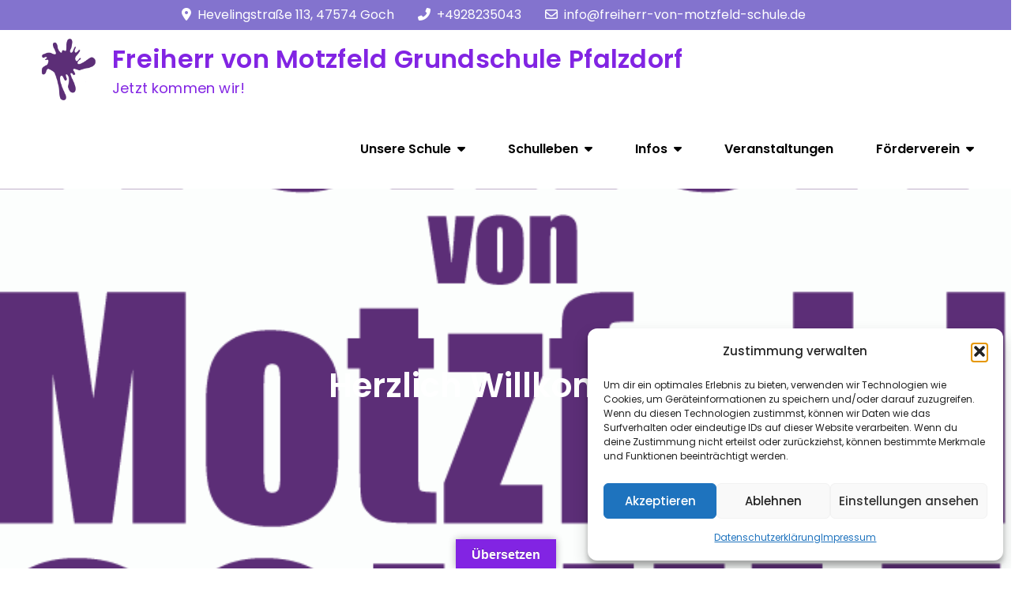

--- FILE ---
content_type: text/html; charset=UTF-8
request_url: https://grundschule-pfalzdorf.de/2015/11/19/herzlich-willkommen/
body_size: 20578
content:
<!DOCTYPE html> <html lang="de"><head>
	<meta charset="UTF-8">
	<meta name="viewport" content="width=device-width, initial-scale=1">
	<link rel="profile" href="https://gmpg.org/xfn/11">
			<link rel="pingback" href="https://grundschule-pfalzdorf.de/xmlrpc.php">
	
<title>Herzlich Willkommen &#8211; Freiherr von Motzfeld Grundschule Pfalzdorf</title>
<meta name='robots' content='max-image-preview:large' />
	<style>img:is([sizes="auto" i], [sizes^="auto," i]) { contain-intrinsic-size: 3000px 1500px }</style>
	<link rel='dns-prefetch' href='//ajax.googleapis.com' />
<link rel='dns-prefetch' href='//translate.google.com' />
<link rel='dns-prefetch' href='//fonts.googleapis.com' />
<link rel="alternate" type="application/rss+xml" title="Freiherr von Motzfeld Grundschule Pfalzdorf &raquo; Feed" href="https://grundschule-pfalzdorf.de/feed/" />
<link rel="alternate" type="application/rss+xml" title="Freiherr von Motzfeld Grundschule Pfalzdorf &raquo; Kommentar-Feed" href="https://grundschule-pfalzdorf.de/comments/feed/" />
<link rel="alternate" type="application/rss+xml" title="Freiherr von Motzfeld Grundschule Pfalzdorf &raquo; Herzlich Willkommen-Kommentar-Feed" href="https://grundschule-pfalzdorf.de/2015/11/19/herzlich-willkommen/feed/" />
<script type="text/javascript">
/* <![CDATA[ */
window._wpemojiSettings = {"baseUrl":"https:\/\/s.w.org\/images\/core\/emoji\/16.0.1\/72x72\/","ext":".png","svgUrl":"https:\/\/s.w.org\/images\/core\/emoji\/16.0.1\/svg\/","svgExt":".svg","source":{"concatemoji":"https:\/\/grundschule-pfalzdorf.de\/wp-includes\/js\/wp-emoji-release.min.js?ver=6.8.3"}};
/*! This file is auto-generated */
!function(s,n){var o,i,e;function c(e){try{var t={supportTests:e,timestamp:(new Date).valueOf()};sessionStorage.setItem(o,JSON.stringify(t))}catch(e){}}function p(e,t,n){e.clearRect(0,0,e.canvas.width,e.canvas.height),e.fillText(t,0,0);var t=new Uint32Array(e.getImageData(0,0,e.canvas.width,e.canvas.height).data),a=(e.clearRect(0,0,e.canvas.width,e.canvas.height),e.fillText(n,0,0),new Uint32Array(e.getImageData(0,0,e.canvas.width,e.canvas.height).data));return t.every(function(e,t){return e===a[t]})}function u(e,t){e.clearRect(0,0,e.canvas.width,e.canvas.height),e.fillText(t,0,0);for(var n=e.getImageData(16,16,1,1),a=0;a<n.data.length;a++)if(0!==n.data[a])return!1;return!0}function f(e,t,n,a){switch(t){case"flag":return n(e,"\ud83c\udff3\ufe0f\u200d\u26a7\ufe0f","\ud83c\udff3\ufe0f\u200b\u26a7\ufe0f")?!1:!n(e,"\ud83c\udde8\ud83c\uddf6","\ud83c\udde8\u200b\ud83c\uddf6")&&!n(e,"\ud83c\udff4\udb40\udc67\udb40\udc62\udb40\udc65\udb40\udc6e\udb40\udc67\udb40\udc7f","\ud83c\udff4\u200b\udb40\udc67\u200b\udb40\udc62\u200b\udb40\udc65\u200b\udb40\udc6e\u200b\udb40\udc67\u200b\udb40\udc7f");case"emoji":return!a(e,"\ud83e\udedf")}return!1}function g(e,t,n,a){var r="undefined"!=typeof WorkerGlobalScope&&self instanceof WorkerGlobalScope?new OffscreenCanvas(300,150):s.createElement("canvas"),o=r.getContext("2d",{willReadFrequently:!0}),i=(o.textBaseline="top",o.font="600 32px Arial",{});return e.forEach(function(e){i[e]=t(o,e,n,a)}),i}function t(e){var t=s.createElement("script");t.src=e,t.defer=!0,s.head.appendChild(t)}"undefined"!=typeof Promise&&(o="wpEmojiSettingsSupports",i=["flag","emoji"],n.supports={everything:!0,everythingExceptFlag:!0},e=new Promise(function(e){s.addEventListener("DOMContentLoaded",e,{once:!0})}),new Promise(function(t){var n=function(){try{var e=JSON.parse(sessionStorage.getItem(o));if("object"==typeof e&&"number"==typeof e.timestamp&&(new Date).valueOf()<e.timestamp+604800&&"object"==typeof e.supportTests)return e.supportTests}catch(e){}return null}();if(!n){if("undefined"!=typeof Worker&&"undefined"!=typeof OffscreenCanvas&&"undefined"!=typeof URL&&URL.createObjectURL&&"undefined"!=typeof Blob)try{var e="postMessage("+g.toString()+"("+[JSON.stringify(i),f.toString(),p.toString(),u.toString()].join(",")+"));",a=new Blob([e],{type:"text/javascript"}),r=new Worker(URL.createObjectURL(a),{name:"wpTestEmojiSupports"});return void(r.onmessage=function(e){c(n=e.data),r.terminate(),t(n)})}catch(e){}c(n=g(i,f,p,u))}t(n)}).then(function(e){for(var t in e)n.supports[t]=e[t],n.supports.everything=n.supports.everything&&n.supports[t],"flag"!==t&&(n.supports.everythingExceptFlag=n.supports.everythingExceptFlag&&n.supports[t]);n.supports.everythingExceptFlag=n.supports.everythingExceptFlag&&!n.supports.flag,n.DOMReady=!1,n.readyCallback=function(){n.DOMReady=!0}}).then(function(){return e}).then(function(){var e;n.supports.everything||(n.readyCallback(),(e=n.source||{}).concatemoji?t(e.concatemoji):e.wpemoji&&e.twemoji&&(t(e.twemoji),t(e.wpemoji)))}))}((window,document),window._wpemojiSettings);
/* ]]> */
</script>
<style id='wp-emoji-styles-inline-css' type='text/css'>

	img.wp-smiley, img.emoji {
		display: inline !important;
		border: none !important;
		box-shadow: none !important;
		height: 1em !important;
		width: 1em !important;
		margin: 0 0.07em !important;
		vertical-align: -0.1em !important;
		background: none !important;
		padding: 0 !important;
	}
</style>
<link rel='stylesheet' id='wp-block-library-css' href='https://grundschule-pfalzdorf.de/wp-includes/css/dist/block-library/style.min.css?ver=6.8.3' type='text/css' media='all' />
<style id='wp-block-library-theme-inline-css' type='text/css'>
.wp-block-audio :where(figcaption){color:#555;font-size:13px;text-align:center}.is-dark-theme .wp-block-audio :where(figcaption){color:#ffffffa6}.wp-block-audio{margin:0 0 1em}.wp-block-code{border:1px solid #ccc;border-radius:4px;font-family:Menlo,Consolas,monaco,monospace;padding:.8em 1em}.wp-block-embed :where(figcaption){color:#555;font-size:13px;text-align:center}.is-dark-theme .wp-block-embed :where(figcaption){color:#ffffffa6}.wp-block-embed{margin:0 0 1em}.blocks-gallery-caption{color:#555;font-size:13px;text-align:center}.is-dark-theme .blocks-gallery-caption{color:#ffffffa6}:root :where(.wp-block-image figcaption){color:#555;font-size:13px;text-align:center}.is-dark-theme :root :where(.wp-block-image figcaption){color:#ffffffa6}.wp-block-image{margin:0 0 1em}.wp-block-pullquote{border-bottom:4px solid;border-top:4px solid;color:currentColor;margin-bottom:1.75em}.wp-block-pullquote cite,.wp-block-pullquote footer,.wp-block-pullquote__citation{color:currentColor;font-size:.8125em;font-style:normal;text-transform:uppercase}.wp-block-quote{border-left:.25em solid;margin:0 0 1.75em;padding-left:1em}.wp-block-quote cite,.wp-block-quote footer{color:currentColor;font-size:.8125em;font-style:normal;position:relative}.wp-block-quote:where(.has-text-align-right){border-left:none;border-right:.25em solid;padding-left:0;padding-right:1em}.wp-block-quote:where(.has-text-align-center){border:none;padding-left:0}.wp-block-quote.is-large,.wp-block-quote.is-style-large,.wp-block-quote:where(.is-style-plain){border:none}.wp-block-search .wp-block-search__label{font-weight:700}.wp-block-search__button{border:1px solid #ccc;padding:.375em .625em}:where(.wp-block-group.has-background){padding:1.25em 2.375em}.wp-block-separator.has-css-opacity{opacity:.4}.wp-block-separator{border:none;border-bottom:2px solid;margin-left:auto;margin-right:auto}.wp-block-separator.has-alpha-channel-opacity{opacity:1}.wp-block-separator:not(.is-style-wide):not(.is-style-dots){width:100px}.wp-block-separator.has-background:not(.is-style-dots){border-bottom:none;height:1px}.wp-block-separator.has-background:not(.is-style-wide):not(.is-style-dots){height:2px}.wp-block-table{margin:0 0 1em}.wp-block-table td,.wp-block-table th{word-break:normal}.wp-block-table :where(figcaption){color:#555;font-size:13px;text-align:center}.is-dark-theme .wp-block-table :where(figcaption){color:#ffffffa6}.wp-block-video :where(figcaption){color:#555;font-size:13px;text-align:center}.is-dark-theme .wp-block-video :where(figcaption){color:#ffffffa6}.wp-block-video{margin:0 0 1em}:root :where(.wp-block-template-part.has-background){margin-bottom:0;margin-top:0;padding:1.25em 2.375em}
</style>
<style id='classic-theme-styles-inline-css' type='text/css'>
/*! This file is auto-generated */
.wp-block-button__link{color:#fff;background-color:#32373c;border-radius:9999px;box-shadow:none;text-decoration:none;padding:calc(.667em + 2px) calc(1.333em + 2px);font-size:1.125em}.wp-block-file__button{background:#32373c;color:#fff;text-decoration:none}
</style>
<style id='global-styles-inline-css' type='text/css'>
:root{--wp--preset--aspect-ratio--square: 1;--wp--preset--aspect-ratio--4-3: 4/3;--wp--preset--aspect-ratio--3-4: 3/4;--wp--preset--aspect-ratio--3-2: 3/2;--wp--preset--aspect-ratio--2-3: 2/3;--wp--preset--aspect-ratio--16-9: 16/9;--wp--preset--aspect-ratio--9-16: 9/16;--wp--preset--color--black: #000000;--wp--preset--color--cyan-bluish-gray: #abb8c3;--wp--preset--color--white: #ffffff;--wp--preset--color--pale-pink: #f78da7;--wp--preset--color--vivid-red: #cf2e2e;--wp--preset--color--luminous-vivid-orange: #ff6900;--wp--preset--color--luminous-vivid-amber: #fcb900;--wp--preset--color--light-green-cyan: #7bdcb5;--wp--preset--color--vivid-green-cyan: #00d084;--wp--preset--color--pale-cyan-blue: #8ed1fc;--wp--preset--color--vivid-cyan-blue: #0693e3;--wp--preset--color--vivid-purple: #9b51e0;--wp--preset--color--tan: #E6DBAD;--wp--preset--color--yellow: #FDE64B;--wp--preset--color--orange: #ED7014;--wp--preset--color--red: #D0312D;--wp--preset--color--pink: #b565a7;--wp--preset--color--purple: #A32CC4;--wp--preset--color--blue: #3A43BA;--wp--preset--color--green: #3BB143;--wp--preset--color--brown: #231709;--wp--preset--color--grey: #6C626D;--wp--preset--gradient--vivid-cyan-blue-to-vivid-purple: linear-gradient(135deg,rgba(6,147,227,1) 0%,rgb(155,81,224) 100%);--wp--preset--gradient--light-green-cyan-to-vivid-green-cyan: linear-gradient(135deg,rgb(122,220,180) 0%,rgb(0,208,130) 100%);--wp--preset--gradient--luminous-vivid-amber-to-luminous-vivid-orange: linear-gradient(135deg,rgba(252,185,0,1) 0%,rgba(255,105,0,1) 100%);--wp--preset--gradient--luminous-vivid-orange-to-vivid-red: linear-gradient(135deg,rgba(255,105,0,1) 0%,rgb(207,46,46) 100%);--wp--preset--gradient--very-light-gray-to-cyan-bluish-gray: linear-gradient(135deg,rgb(238,238,238) 0%,rgb(169,184,195) 100%);--wp--preset--gradient--cool-to-warm-spectrum: linear-gradient(135deg,rgb(74,234,220) 0%,rgb(151,120,209) 20%,rgb(207,42,186) 40%,rgb(238,44,130) 60%,rgb(251,105,98) 80%,rgb(254,248,76) 100%);--wp--preset--gradient--blush-light-purple: linear-gradient(135deg,rgb(255,206,236) 0%,rgb(152,150,240) 100%);--wp--preset--gradient--blush-bordeaux: linear-gradient(135deg,rgb(254,205,165) 0%,rgb(254,45,45) 50%,rgb(107,0,62) 100%);--wp--preset--gradient--luminous-dusk: linear-gradient(135deg,rgb(255,203,112) 0%,rgb(199,81,192) 50%,rgb(65,88,208) 100%);--wp--preset--gradient--pale-ocean: linear-gradient(135deg,rgb(255,245,203) 0%,rgb(182,227,212) 50%,rgb(51,167,181) 100%);--wp--preset--gradient--electric-grass: linear-gradient(135deg,rgb(202,248,128) 0%,rgb(113,206,126) 100%);--wp--preset--gradient--midnight: linear-gradient(135deg,rgb(2,3,129) 0%,rgb(40,116,252) 100%);--wp--preset--font-size--small: 12px;--wp--preset--font-size--medium: 20px;--wp--preset--font-size--large: 36px;--wp--preset--font-size--x-large: 42px;--wp--preset--font-size--regular: 16px;--wp--preset--font-size--larger: 36px;--wp--preset--font-size--huge: 48px;--wp--preset--spacing--20: 0.44rem;--wp--preset--spacing--30: 0.67rem;--wp--preset--spacing--40: 1rem;--wp--preset--spacing--50: 1.5rem;--wp--preset--spacing--60: 2.25rem;--wp--preset--spacing--70: 3.38rem;--wp--preset--spacing--80: 5.06rem;--wp--preset--shadow--natural: 6px 6px 9px rgba(0, 0, 0, 0.2);--wp--preset--shadow--deep: 12px 12px 50px rgba(0, 0, 0, 0.4);--wp--preset--shadow--sharp: 6px 6px 0px rgba(0, 0, 0, 0.2);--wp--preset--shadow--outlined: 6px 6px 0px -3px rgba(255, 255, 255, 1), 6px 6px rgba(0, 0, 0, 1);--wp--preset--shadow--crisp: 6px 6px 0px rgba(0, 0, 0, 1);}:where(.is-layout-flex){gap: 0.5em;}:where(.is-layout-grid){gap: 0.5em;}body .is-layout-flex{display: flex;}.is-layout-flex{flex-wrap: wrap;align-items: center;}.is-layout-flex > :is(*, div){margin: 0;}body .is-layout-grid{display: grid;}.is-layout-grid > :is(*, div){margin: 0;}:where(.wp-block-columns.is-layout-flex){gap: 2em;}:where(.wp-block-columns.is-layout-grid){gap: 2em;}:where(.wp-block-post-template.is-layout-flex){gap: 1.25em;}:where(.wp-block-post-template.is-layout-grid){gap: 1.25em;}.has-black-color{color: var(--wp--preset--color--black) !important;}.has-cyan-bluish-gray-color{color: var(--wp--preset--color--cyan-bluish-gray) !important;}.has-white-color{color: var(--wp--preset--color--white) !important;}.has-pale-pink-color{color: var(--wp--preset--color--pale-pink) !important;}.has-vivid-red-color{color: var(--wp--preset--color--vivid-red) !important;}.has-luminous-vivid-orange-color{color: var(--wp--preset--color--luminous-vivid-orange) !important;}.has-luminous-vivid-amber-color{color: var(--wp--preset--color--luminous-vivid-amber) !important;}.has-light-green-cyan-color{color: var(--wp--preset--color--light-green-cyan) !important;}.has-vivid-green-cyan-color{color: var(--wp--preset--color--vivid-green-cyan) !important;}.has-pale-cyan-blue-color{color: var(--wp--preset--color--pale-cyan-blue) !important;}.has-vivid-cyan-blue-color{color: var(--wp--preset--color--vivid-cyan-blue) !important;}.has-vivid-purple-color{color: var(--wp--preset--color--vivid-purple) !important;}.has-black-background-color{background-color: var(--wp--preset--color--black) !important;}.has-cyan-bluish-gray-background-color{background-color: var(--wp--preset--color--cyan-bluish-gray) !important;}.has-white-background-color{background-color: var(--wp--preset--color--white) !important;}.has-pale-pink-background-color{background-color: var(--wp--preset--color--pale-pink) !important;}.has-vivid-red-background-color{background-color: var(--wp--preset--color--vivid-red) !important;}.has-luminous-vivid-orange-background-color{background-color: var(--wp--preset--color--luminous-vivid-orange) !important;}.has-luminous-vivid-amber-background-color{background-color: var(--wp--preset--color--luminous-vivid-amber) !important;}.has-light-green-cyan-background-color{background-color: var(--wp--preset--color--light-green-cyan) !important;}.has-vivid-green-cyan-background-color{background-color: var(--wp--preset--color--vivid-green-cyan) !important;}.has-pale-cyan-blue-background-color{background-color: var(--wp--preset--color--pale-cyan-blue) !important;}.has-vivid-cyan-blue-background-color{background-color: var(--wp--preset--color--vivid-cyan-blue) !important;}.has-vivid-purple-background-color{background-color: var(--wp--preset--color--vivid-purple) !important;}.has-black-border-color{border-color: var(--wp--preset--color--black) !important;}.has-cyan-bluish-gray-border-color{border-color: var(--wp--preset--color--cyan-bluish-gray) !important;}.has-white-border-color{border-color: var(--wp--preset--color--white) !important;}.has-pale-pink-border-color{border-color: var(--wp--preset--color--pale-pink) !important;}.has-vivid-red-border-color{border-color: var(--wp--preset--color--vivid-red) !important;}.has-luminous-vivid-orange-border-color{border-color: var(--wp--preset--color--luminous-vivid-orange) !important;}.has-luminous-vivid-amber-border-color{border-color: var(--wp--preset--color--luminous-vivid-amber) !important;}.has-light-green-cyan-border-color{border-color: var(--wp--preset--color--light-green-cyan) !important;}.has-vivid-green-cyan-border-color{border-color: var(--wp--preset--color--vivid-green-cyan) !important;}.has-pale-cyan-blue-border-color{border-color: var(--wp--preset--color--pale-cyan-blue) !important;}.has-vivid-cyan-blue-border-color{border-color: var(--wp--preset--color--vivid-cyan-blue) !important;}.has-vivid-purple-border-color{border-color: var(--wp--preset--color--vivid-purple) !important;}.has-vivid-cyan-blue-to-vivid-purple-gradient-background{background: var(--wp--preset--gradient--vivid-cyan-blue-to-vivid-purple) !important;}.has-light-green-cyan-to-vivid-green-cyan-gradient-background{background: var(--wp--preset--gradient--light-green-cyan-to-vivid-green-cyan) !important;}.has-luminous-vivid-amber-to-luminous-vivid-orange-gradient-background{background: var(--wp--preset--gradient--luminous-vivid-amber-to-luminous-vivid-orange) !important;}.has-luminous-vivid-orange-to-vivid-red-gradient-background{background: var(--wp--preset--gradient--luminous-vivid-orange-to-vivid-red) !important;}.has-very-light-gray-to-cyan-bluish-gray-gradient-background{background: var(--wp--preset--gradient--very-light-gray-to-cyan-bluish-gray) !important;}.has-cool-to-warm-spectrum-gradient-background{background: var(--wp--preset--gradient--cool-to-warm-spectrum) !important;}.has-blush-light-purple-gradient-background{background: var(--wp--preset--gradient--blush-light-purple) !important;}.has-blush-bordeaux-gradient-background{background: var(--wp--preset--gradient--blush-bordeaux) !important;}.has-luminous-dusk-gradient-background{background: var(--wp--preset--gradient--luminous-dusk) !important;}.has-pale-ocean-gradient-background{background: var(--wp--preset--gradient--pale-ocean) !important;}.has-electric-grass-gradient-background{background: var(--wp--preset--gradient--electric-grass) !important;}.has-midnight-gradient-background{background: var(--wp--preset--gradient--midnight) !important;}.has-small-font-size{font-size: var(--wp--preset--font-size--small) !important;}.has-medium-font-size{font-size: var(--wp--preset--font-size--medium) !important;}.has-large-font-size{font-size: var(--wp--preset--font-size--large) !important;}.has-x-large-font-size{font-size: var(--wp--preset--font-size--x-large) !important;}
:where(.wp-block-post-template.is-layout-flex){gap: 1.25em;}:where(.wp-block-post-template.is-layout-grid){gap: 1.25em;}
:where(.wp-block-columns.is-layout-flex){gap: 2em;}:where(.wp-block-columns.is-layout-grid){gap: 2em;}
:root :where(.wp-block-pullquote){font-size: 1.5em;line-height: 1.6;}
</style>
<link rel='stylesheet' id='contact-form-7-css' href='https://grundschule-pfalzdorf.de/wp-content/plugins/contact-form-7/includes/css/styles.css?ver=6.1.1' type='text/css' media='all' />
<link rel='stylesheet' id='jquery-ui-theme-css' href='https://ajax.googleapis.com/ajax/libs/jqueryui/1.11.4/themes/smoothness/jquery-ui.min.css?ver=1.11.4' type='text/css' media='all' />
<link rel='stylesheet' id='jquery-ui-timepicker-css' href='https://grundschule-pfalzdorf.de/wp-content/plugins/contact-form-7-datepicker/js/jquery-ui-timepicker/jquery-ui-timepicker-addon.min.css?ver=6.8.3' type='text/css' media='all' />
<link rel='stylesheet' id='events-manager-css' href='https://grundschule-pfalzdorf.de/wp-content/plugins/events-manager/includes/css/events-manager.min.css?ver=7.0.5' type='text/css' media='all' />
<style id='events-manager-inline-css' type='text/css'>
body .em { --font-family : inherit; --font-weight : inherit; --font-size : 1em; --line-height : inherit; }
</style>
<link rel='stylesheet' id='google-language-translator-css' href='https://grundschule-pfalzdorf.de/wp-content/plugins/google-language-translator/css/style.css?ver=6.0.20' type='text/css' media='' />
<link rel='stylesheet' id='glt-toolbar-styles-css' href='https://grundschule-pfalzdorf.de/wp-content/plugins/google-language-translator/css/toolbar.css?ver=6.0.20' type='text/css' media='' />
<link rel='stylesheet' id='wp-polls-css' href='https://grundschule-pfalzdorf.de/wp-content/plugins/wp-polls/polls-css.css?ver=2.77.3' type='text/css' media='all' />
<style id='wp-polls-inline-css' type='text/css'>
.wp-polls .pollbar {
	margin: 1px;
	font-size: 6px;
	line-height: 8px;
	height: 8px;
	background-image: url('https://grundschule-pfalzdorf.de/wp-content/plugins/wp-polls/images/default/pollbg.gif');
	border: 1px solid #c8c8c8;
}

</style>
<link rel='stylesheet' id='cmplz-general-css' href='https://grundschule-pfalzdorf.de/wp-content/plugins/complianz-gdpr/assets/css/cookieblocker.min.css?ver=1755631309' type='text/css' media='all' />
<link rel='stylesheet' id='kids-school-google-fonts-css' href='https://fonts.googleapis.com/css?family=Poppins%3A300%2C400%2C500%2C600&#038;subset=latin%2Clatin-ext' type='text/css' media='all' />
<link rel='stylesheet' id='fontawesome-all-css' href='https://grundschule-pfalzdorf.de/wp-content/themes/kids-school/assets/css/all.min.css?ver=4.7.0' type='text/css' media='all' />
<link rel='stylesheet' id='slick-theme-css-css' href='https://grundschule-pfalzdorf.de/wp-content/themes/kids-school/assets/css/slick-theme.min.css?ver=v2.2.0' type='text/css' media='all' />
<link rel='stylesheet' id='slick-css-css' href='https://grundschule-pfalzdorf.de/wp-content/themes/kids-school/assets/css/slick.min.css?ver=v1.8.0' type='text/css' media='all' />
<link rel='stylesheet' id='kids-school-blocks-css' href='https://grundschule-pfalzdorf.de/wp-content/themes/kids-school/assets/css/blocks.min.css?ver=6.8.3' type='text/css' media='all' />
<link rel='stylesheet' id='kids-school-style-css' href='https://grundschule-pfalzdorf.de/wp-content/themes/kids-school/style.css?ver=6.8.3' type='text/css' media='all' />
<style id='kids-school-style-inline-css' type='text/css'>
.site-title a,
		.site-description {
			color: #8224e3}
</style>
<link rel='stylesheet' id='ngg_trigger_buttons-css' href='https://grundschule-pfalzdorf.de/wp-content/plugins/nextgen-gallery/static/GalleryDisplay/trigger_buttons.css?ver=3.59.12' type='text/css' media='all' />
<link rel='stylesheet' id='fancybox-0-css' href='https://grundschule-pfalzdorf.de/wp-content/plugins/nextgen-gallery/static/Lightbox/fancybox/jquery.fancybox-1.3.4.css?ver=3.59.12' type='text/css' media='all' />
<link rel='stylesheet' id='fontawesome_v4_shim_style-css' href='https://grundschule-pfalzdorf.de/wp-content/plugins/nextgen-gallery/static/FontAwesome/css/v4-shims.min.css?ver=6.8.3' type='text/css' media='all' />
<link rel='stylesheet' id='fontawesome-css' href='https://grundschule-pfalzdorf.de/wp-content/plugins/nextgen-gallery/static/FontAwesome/css/all.min.css?ver=6.8.3' type='text/css' media='all' />
<link rel='stylesheet' id='ngg_basic_slideshow_style-css' href='https://grundschule-pfalzdorf.de/wp-content/plugins/nextgen-gallery/static/Slideshow/ngg_basic_slideshow.css?ver=3.59.12' type='text/css' media='all' />
<link rel='stylesheet' id='ngg_slick_slideshow_style-css' href='https://grundschule-pfalzdorf.de/wp-content/plugins/nextgen-gallery/static/Slideshow/slick/slick.css?ver=3.59.12' type='text/css' media='all' />
<link rel='stylesheet' id='ngg_slick_slideshow_theme-css' href='https://grundschule-pfalzdorf.de/wp-content/plugins/nextgen-gallery/static/Slideshow/slick/slick-theme.css?ver=3.59.12' type='text/css' media='all' />
<link rel='stylesheet' id='nextgen_widgets_style-css' href='https://grundschule-pfalzdorf.de/wp-content/plugins/nextgen-gallery/static/Widget/display.css?ver=3.59.12' type='text/css' media='all' />
<link rel='stylesheet' id='nextgen_basic_slideshow_style-css' href='https://grundschule-pfalzdorf.de/wp-content/plugins/nextgen-gallery/static/Slideshow/ngg_basic_slideshow.css?ver=3.59.12' type='text/css' media='all' />
<script type="text/javascript" src="https://grundschule-pfalzdorf.de/wp-includes/js/jquery/jquery.min.js?ver=3.7.1" id="jquery-core-js"></script>
<script type="text/javascript" src="https://grundschule-pfalzdorf.de/wp-includes/js/jquery/jquery-migrate.min.js?ver=3.4.1" id="jquery-migrate-js"></script>
<script type="text/javascript" src="https://grundschule-pfalzdorf.de/wp-includes/js/jquery/ui/core.min.js?ver=1.13.3" id="jquery-ui-core-js"></script>
<script type="text/javascript" src="https://grundschule-pfalzdorf.de/wp-includes/js/jquery/ui/datepicker.min.js?ver=1.13.3" id="jquery-ui-datepicker-js"></script>
<script type="text/javascript" id="jquery-ui-datepicker-js-after">
/* <![CDATA[ */
jQuery(function(jQuery){jQuery.datepicker.setDefaults({"closeText":"Schlie\u00dfen","currentText":"Heute","monthNames":["Januar","Februar","M\u00e4rz","April","Mai","Juni","Juli","August","September","Oktober","November","Dezember"],"monthNamesShort":["Jan.","Feb.","M\u00e4rz","Apr.","Mai","Juni","Juli","Aug.","Sep.","Okt.","Nov.","Dez."],"nextText":"Weiter","prevText":"Zur\u00fcck","dayNames":["Sonntag","Montag","Dienstag","Mittwoch","Donnerstag","Freitag","Samstag"],"dayNamesShort":["So.","Mo.","Di.","Mi.","Do.","Fr.","Sa."],"dayNamesMin":["S","M","D","M","D","F","S"],"dateFormat":"d. MM yy","firstDay":1,"isRTL":false});});
/* ]]> */
</script>
<script type="text/javascript" src="https://grundschule-pfalzdorf.de/wp-includes/js/jquery/ui/mouse.min.js?ver=1.13.3" id="jquery-ui-mouse-js"></script>
<script type="text/javascript" src="https://grundschule-pfalzdorf.de/wp-includes/js/jquery/ui/controlgroup.min.js?ver=1.13.3" id="jquery-ui-controlgroup-js"></script>
<script type="text/javascript" src="https://grundschule-pfalzdorf.de/wp-includes/js/jquery/ui/checkboxradio.min.js?ver=1.13.3" id="jquery-ui-checkboxradio-js"></script>
<script type="text/javascript" src="https://grundschule-pfalzdorf.de/wp-includes/js/jquery/ui/button.min.js?ver=1.13.3" id="jquery-ui-button-js"></script>
<script type="text/javascript" src="https://grundschule-pfalzdorf.de/wp-includes/js/jquery/ui/sortable.min.js?ver=1.13.3" id="jquery-ui-sortable-js"></script>
<script type="text/javascript" src="https://grundschule-pfalzdorf.de/wp-includes/js/jquery/ui/resizable.min.js?ver=1.13.3" id="jquery-ui-resizable-js"></script>
<script type="text/javascript" src="https://grundschule-pfalzdorf.de/wp-includes/js/jquery/ui/draggable.min.js?ver=1.13.3" id="jquery-ui-draggable-js"></script>
<script type="text/javascript" src="https://grundschule-pfalzdorf.de/wp-includes/js/jquery/ui/dialog.min.js?ver=1.13.3" id="jquery-ui-dialog-js"></script>
<script type="text/javascript" id="events-manager-js-extra">
/* <![CDATA[ */
var EM = {"ajaxurl":"https:\/\/grundschule-pfalzdorf.de\/wp-admin\/admin-ajax.php","locationajaxurl":"https:\/\/grundschule-pfalzdorf.de\/wp-admin\/admin-ajax.php?action=locations_search","firstDay":"1","locale":"de","dateFormat":"yy-mm-dd","ui_css":"https:\/\/grundschule-pfalzdorf.de\/wp-content\/plugins\/events-manager\/includes\/css\/jquery-ui\/build.min.css","show24hours":"1","is_ssl":"1","autocomplete_limit":"10","calendar":{"breakpoints":{"small":560,"medium":908,"large":false}},"phone":"","datepicker":{"format":"d.m.Y","locale":"de"},"search":{"breakpoints":{"small":650,"medium":850,"full":false}},"url":"https:\/\/grundschule-pfalzdorf.de\/wp-content\/plugins\/events-manager","assets":{"input.em-uploader":{"js":{"em-uploader":{"url":"https:\/\/grundschule-pfalzdorf.de\/wp-content\/plugins\/events-manager\/includes\/js\/em-uploader.js?v=7.0.5","event":"em_uploader_ready"}}},".em-recurrence-sets, .em-timezone":{"js":{"luxon":{"url":"luxon\/luxon.js?v=7.0.5","event":"em_luxon_ready"}}},".em-booking-form, #em-booking-form, .em-booking-recurring, .em-event-booking-form":{"js":{"em-bookings":{"url":"https:\/\/grundschule-pfalzdorf.de\/wp-content\/plugins\/events-manager\/includes\/js\/bookingsform.js?v=7.0.5","event":"em_booking_form_js_loaded"}}}},"cached":"","bookingInProgress":"Bitte warte, w\u00e4hrend die Buchung abgeschickt wird.","tickets_save":"Ticket speichern","bookingajaxurl":"https:\/\/grundschule-pfalzdorf.de\/wp-admin\/admin-ajax.php","bookings_export_save":"Buchungen exportieren","bookings_settings_save":"Einstellungen speichern","booking_delete":"Bist du dir sicher, dass du es l\u00f6schen m\u00f6chtest?","booking_offset":"30","bookings":{"submit_button":{"text":{"default":"Buchung abschicken","free":"Buchung abschicken","payment":"Buchung abschicken","processing":"Processing ..."}},"update_listener":""},"bb_full":"Ausverkauft","bb_book":"Jetzt buchen","bb_booking":"Buche ...","bb_booked":"Buchung Abgesendet","bb_error":"Buchung Fehler. Nochmal versuchen?","bb_cancel":"Stornieren","bb_canceling":"Stornieren...","bb_cancelled":"Abgesagt","bb_cancel_error":"Stornierung Fehler. Nochmal versuchen?","txt_search":"Suche","txt_searching":"Suche...","txt_loading":"Wird geladen\u00a0\u2026"};
/* ]]> */
</script>
<script type="text/javascript" src="https://grundschule-pfalzdorf.de/wp-content/plugins/events-manager/includes/js/events-manager.js?ver=7.0.5" id="events-manager-js"></script>
<script type="text/javascript" src="https://grundschule-pfalzdorf.de/wp-content/plugins/events-manager/includes/external/flatpickr/l10n/de.js?ver=7.0.5" id="em-flatpickr-localization-js"></script>
<script type="text/javascript" id="photocrati_ajax-js-extra">
/* <![CDATA[ */
var photocrati_ajax = {"url":"https:\/\/grundschule-pfalzdorf.de\/index.php?photocrati_ajax=1","rest_url":"https:\/\/grundschule-pfalzdorf.de\/wp-json\/","wp_home_url":"https:\/\/grundschule-pfalzdorf.de","wp_site_url":"https:\/\/grundschule-pfalzdorf.de","wp_root_url":"https:\/\/grundschule-pfalzdorf.de","wp_plugins_url":"https:\/\/grundschule-pfalzdorf.de\/wp-content\/plugins","wp_content_url":"https:\/\/grundschule-pfalzdorf.de\/wp-content","wp_includes_url":"https:\/\/grundschule-pfalzdorf.de\/wp-includes\/","ngg_param_slug":"nggallery","rest_nonce":"30f929a321"};
/* ]]> */
</script>
<script type="text/javascript" src="https://grundschule-pfalzdorf.de/wp-content/plugins/nextgen-gallery/static/Legacy/ajax.min.js?ver=3.59.12" id="photocrati_ajax-js"></script>
<script type="text/javascript" src="https://grundschule-pfalzdorf.de/wp-content/plugins/nextgen-gallery/static/FontAwesome/js/v4-shims.min.js?ver=5.3.1" id="fontawesome_v4_shim-js"></script>
<script type="text/javascript" defer crossorigin="anonymous" data-auto-replace-svg="false" data-keep-original-source="false" data-search-pseudo-elements src="https://grundschule-pfalzdorf.de/wp-content/plugins/nextgen-gallery/static/FontAwesome/js/all.min.js?ver=5.3.1" id="fontawesome-js"></script>
<script type="text/javascript" src="https://grundschule-pfalzdorf.de/wp-content/plugins/nextgen-gallery/static/Slideshow/slick/slick-1.8.0-modded.js?ver=3.59.12" id="ngg_slick-js"></script>
<link rel="https://api.w.org/" href="https://grundschule-pfalzdorf.de/wp-json/" /><link rel="alternate" title="JSON" type="application/json" href="https://grundschule-pfalzdorf.de/wp-json/wp/v2/posts/1030" /><link rel="EditURI" type="application/rsd+xml" title="RSD" href="https://grundschule-pfalzdorf.de/xmlrpc.php?rsd" />
<meta name="generator" content="WordPress 6.8.3" />
<link rel="canonical" href="https://grundschule-pfalzdorf.de/2015/11/19/herzlich-willkommen/" />
<link rel='shortlink' href='https://grundschule-pfalzdorf.de/?p=1030' />
<link rel="alternate" title="oEmbed (JSON)" type="application/json+oembed" href="https://grundschule-pfalzdorf.de/wp-json/oembed/1.0/embed?url=https%3A%2F%2Fgrundschule-pfalzdorf.de%2F2015%2F11%2F19%2Fherzlich-willkommen%2F" />
<link rel="alternate" title="oEmbed (XML)" type="text/xml+oembed" href="https://grundschule-pfalzdorf.de/wp-json/oembed/1.0/embed?url=https%3A%2F%2Fgrundschule-pfalzdorf.de%2F2015%2F11%2F19%2Fherzlich-willkommen%2F&#038;format=xml" />
<style>#google_language_translator{width:auto!important;}div.skiptranslate.goog-te-gadget{display:inline!important;}.goog-tooltip{display: none!important;}.goog-tooltip:hover{display: none!important;}.goog-text-highlight{background-color:transparent!important;border:none!important;box-shadow:none!important;}#google_language_translator select.goog-te-combo{color:#32373c;}#flags{display:none;}div.skiptranslate{display:none!important;}body{top:0px!important;}#goog-gt-{display:none!important;}font font{background-color:transparent!important;box-shadow:none!important;position:initial!important;}#glt-translate-trigger{left:50%; margin-left:-63px; right:auto;}#glt-translate-trigger > span{color:#ffffff;}#glt-translate-trigger{background:#8224e3;}.goog-te-gadget .goog-te-combo{width:100%;}</style>			<style>.cmplz-hidden {
					display: none !important;
				}</style><link rel="pingback" href="https://grundschule-pfalzdorf.de/xmlrpc.php"><style type="text/css" id="custom-background-css">
body.custom-background { background-color: #ffffff; }
</style>
	<link rel="icon" href="https://grundschule-pfalzdorf.de/wp-content/uploads/2015/11/cropped-favicon-32x32.png" sizes="32x32" />
<link rel="icon" href="https://grundschule-pfalzdorf.de/wp-content/uploads/2015/11/cropped-favicon-192x192.png" sizes="192x192" />
<link rel="apple-touch-icon" href="https://grundschule-pfalzdorf.de/wp-content/uploads/2015/11/cropped-favicon-180x180.png" />
<meta name="msapplication-TileImage" content="https://grundschule-pfalzdorf.de/wp-content/uploads/2015/11/cropped-favicon-270x270.png" />
		<style type="text/css" id="wp-custom-css">
			#page-site-header .overlay {
    opacity: 0.0;
}		</style>
		</head>

<body class="wp-singular post-template-default single single-post postid-1030 single-format-standard custom-background wp-custom-logo wp-theme-kids-school group-blog left-sidebar">

<div id="page" class="site"><a class="skip-link screen-reader-text" href="#content">Skip to content</a>    
            <div id="top-bar" class="top-bar-widgets col-1">
                <div class="wrapper">
                                            
                        <div class="widget widget_address_block">
                            <ul>
                                <li><i class="fas fa-map-marker-alt"></i>Hevelingstraße 113, 47574 Goch</li><li><a href="tel:%20+4928235043"><i class="fas fa-phone-alt"></i>+4928235043</a></li><li><a href="mailto:info@freiherr-von-motzfeld-schule.de"><i class="far fa-envelope"></i>info@freiherr-von-motzfeld-schule.de</a></li>                            </ul>
                        </div><!-- .widget_address_block -->
                                    </div><!-- .wrapper -->
            </div><!-- #top-bar -->
        		<header id="masthead" class="site-header" role="banner">    <div class="wrapper">
        <div class="site-branding">
            <div class="site-logo">
                                    <a href="https://grundschule-pfalzdorf.de/" class="custom-logo-link" rel="home"><img width="500" height="500" src="https://grundschule-pfalzdorf.de/wp-content/uploads/2015/11/cropped-favicon-1.png" class="custom-logo" alt="Freiherr von Motzfeld Grundschule Pfalzdorf" decoding="async" fetchpriority="high" srcset="https://grundschule-pfalzdorf.de/wp-content/uploads/2015/11/cropped-favicon-1.png 500w, https://grundschule-pfalzdorf.de/wp-content/uploads/2015/11/cropped-favicon-1-300x300.png 300w, https://grundschule-pfalzdorf.de/wp-content/uploads/2015/11/cropped-favicon-1-150x150.png 150w" sizes="(max-width: 500px) 100vw, 500px" /></a>                            </div><!-- .site-logo -->

            <div id="site-identity">
                <h1 class="site-title">
                    <a href="https://grundschule-pfalzdorf.de/" rel="home">  Freiherr von Motzfeld Grundschule Pfalzdorf</a>
                </h1>

                                    <p class="site-description">Jetzt kommen wir!</p>
                            </div><!-- #site-identity -->
        </div> <!-- .site-branding -->

        <nav id="site-navigation" class="main-navigation" role="navigation" aria-label="Primary Menu">
            <button type="button" class="menu-toggle">
                <span class="icon-bar"></span>
                <span class="icon-bar"></span>
                <span class="icon-bar"></span>
            </button>

            <div class="menu-unsere-schule-container"><ul id="primary-menu" class="nav-menu"><li id="menu-item-925" class="menu-item menu-item-type-post_type menu-item-object-page menu-item-has-children menu-item-925"><a href="https://grundschule-pfalzdorf.de/unsere-schule/">Unsere Schule</a>
<ul class="sub-menu">
	<li id="menu-item-6577" class="menu-item menu-item-type-post_type menu-item-object-page menu-item-6577"><a href="https://grundschule-pfalzdorf.de/unsere-schuleunser-team/">Unser Team</a></li>
	<li id="menu-item-16013" class="menu-item menu-item-type-post_type menu-item-object-post menu-item-has-children menu-item-16013"><a href="https://grundschule-pfalzdorf.de/2017/09/22/die-schule-stellt-sich-vor/">Schulvorstellung</a>
	<ul class="sub-menu">
		<li id="menu-item-919" class="menu-item menu-item-type-post_type menu-item-object-page menu-item-919"><a href="https://grundschule-pfalzdorf.de/schulkollektion/">Schulkollektion</a></li>
		<li id="menu-item-922" class="menu-item menu-item-type-post_type menu-item-object-page menu-item-922"><a href="https://grundschule-pfalzdorf.de/unsere-schule/freiherr-von-motzfeld/">Freiherr von Motzfeld</a></li>
	</ul>
</li>
	<li id="menu-item-928" class="menu-item menu-item-type-post_type menu-item-object-page menu-item-928"><a href="https://grundschule-pfalzdorf.de/flexible-schuleingangsphase/">Schuleingangsphase</a></li>
	<li id="menu-item-916" class="menu-item menu-item-type-post_type menu-item-object-page menu-item-has-children menu-item-916"><a href="https://grundschule-pfalzdorf.de/ganztag/">Offener Ganztag</a>
	<ul class="sub-menu">
		<li id="menu-item-17940" class="menu-item menu-item-type-post_type menu-item-object-page menu-item-17940"><a href="https://grundschule-pfalzdorf.de/ferienbetreuung/">Ferienbetreuung</a></li>
	</ul>
</li>
	<li id="menu-item-17883" class="menu-item menu-item-type-post_type menu-item-object-page menu-item-17883"><a href="https://grundschule-pfalzdorf.de/schulsozialarbeit/">Schulsozialarbeit</a></li>
</ul>
</li>
<li id="menu-item-17757" class="menu-item menu-item-type-post_type menu-item-object-page menu-item-has-children menu-item-17757"><a href="https://grundschule-pfalzdorf.de/schulleben/">Schulleben</a>
<ul class="sub-menu">
	<li id="menu-item-941" class="menu-item menu-item-type-post_type menu-item-object-page menu-item-941"><a href="https://grundschule-pfalzdorf.de/unsere-schule/der-unterricht/">Unterricht</a></li>
	<li id="menu-item-940" class="menu-item menu-item-type-post_type menu-item-object-page menu-item-940"><a href="https://grundschule-pfalzdorf.de/unsere-schule/lernen-leisten/">Lernen &#038; Leisten</a></li>
	<li id="menu-item-1021" class="menu-item menu-item-type-post_type menu-item-object-page menu-item-1021"><a href="https://grundschule-pfalzdorf.de/kooperationen/">Kooperationen</a></li>
	<li id="menu-item-939" class="menu-item menu-item-type-post_type menu-item-object-page menu-item-939"><a href="https://grundschule-pfalzdorf.de/unsere-schule/schulregeln/">Schulregeln</a></li>
	<li id="menu-item-942" class="menu-item menu-item-type-post_type menu-item-object-page menu-item-942"><a href="https://grundschule-pfalzdorf.de/unsere-schule/verkehrserziehung/">Verkehrserziehung</a></li>
	<li id="menu-item-1036" class="menu-item menu-item-type-post_type menu-item-object-page menu-item-has-children menu-item-1036"><a href="https://grundschule-pfalzdorf.de/irrland-2013/">Bildergalerien</a>
	<ul class="sub-menu">
		<li id="menu-item-15981" class="menu-item menu-item-type-post_type menu-item-object-page menu-item-15981"><a href="https://grundschule-pfalzdorf.de/2021-2/">2021</a></li>
		<li id="menu-item-15164" class="menu-item menu-item-type-post_type menu-item-object-page menu-item-15164"><a href="https://grundschule-pfalzdorf.de/2020-2/">2020</a></li>
		<li id="menu-item-15161" class="menu-item menu-item-type-post_type menu-item-object-page menu-item-15161"><a href="https://grundschule-pfalzdorf.de/2019-2/">2019</a></li>
		<li id="menu-item-13161" class="menu-item menu-item-type-post_type menu-item-object-page menu-item-has-children menu-item-13161"><a href="https://grundschule-pfalzdorf.de/2018-2/">2018</a>
		<ul class="sub-menu">
			<li id="menu-item-13907" class="menu-item menu-item-type-post_type menu-item-object-page menu-item-13907"><a href="https://grundschule-pfalzdorf.de/einzug-der-sockentiere/">Einzug der Sockentiere</a></li>
		</ul>
</li>
		<li id="menu-item-11500" class="menu-item menu-item-type-post_type menu-item-object-page menu-item-has-children menu-item-11500"><a href="https://grundschule-pfalzdorf.de/2017-2/">2017</a>
		<ul class="sub-menu">
			<li id="menu-item-13634" class="menu-item menu-item-type-post_type menu-item-object-page menu-item-13634"><a href="https://grundschule-pfalzdorf.de/adventprojekttag-2017/">Adventprojekttag 2017</a></li>
			<li id="menu-item-13019" class="menu-item menu-item-type-post_type menu-item-object-page menu-item-13019"><a href="https://grundschule-pfalzdorf.de/sport-rollbrett/">Sport Rollbrett</a></li>
			<li id="menu-item-11439" class="menu-item menu-item-type-post_type menu-item-object-page menu-item-11439"><a href="https://grundschule-pfalzdorf.de/2017-2/fit4future/">Fit4Future</a></li>
			<li id="menu-item-13028" class="menu-item menu-item-type-post_type menu-item-object-page menu-item-13028"><a href="https://grundschule-pfalzdorf.de/2016-2/spielgeraete/">Spielgeräte</a></li>
			<li id="menu-item-13018" class="menu-item menu-item-type-post_type menu-item-object-page menu-item-13018"><a href="https://grundschule-pfalzdorf.de/einzug-der-sockentiere/">Einzug der Sockentiere</a></li>
			<li id="menu-item-13020" class="menu-item menu-item-type-post_type menu-item-object-page menu-item-13020"><a href="https://grundschule-pfalzdorf.de/osterhase/">Osterhase</a></li>
			<li id="menu-item-11652" class="menu-item menu-item-type-post_type menu-item-object-page menu-item-11652"><a href="https://grundschule-pfalzdorf.de/2017-2/karneval-2017/">Karneval 2017</a></li>
		</ul>
</li>
		<li id="menu-item-1576" class="menu-item menu-item-type-post_type menu-item-object-page menu-item-has-children menu-item-1576"><a href="https://grundschule-pfalzdorf.de/2016-2/">2016</a>
		<ul class="sub-menu">
			<li id="menu-item-6432" class="menu-item menu-item-type-post_type menu-item-object-page menu-item-6432"><a href="https://grundschule-pfalzdorf.de/indianer-2016/">Indianer 2016</a></li>
			<li id="menu-item-6641" class="menu-item menu-item-type-post_type menu-item-object-page menu-item-6641"><a href="https://grundschule-pfalzdorf.de/fussballturniere-2016/">Fußballturniere 2016</a></li>
			<li id="menu-item-13029" class="menu-item menu-item-type-post_type menu-item-object-page menu-item-13029"><a href="https://grundschule-pfalzdorf.de/unsere-schule/verkehrserziehung/">Verkehrserziehung</a></li>
			<li id="menu-item-6782" class="menu-item menu-item-type-post_type menu-item-object-page menu-item-6782"><a href="https://grundschule-pfalzdorf.de/leseschachteln/">Leseschachteln</a></li>
			<li id="menu-item-10055" class="menu-item menu-item-type-post_type menu-item-object-page menu-item-10055"><a href="https://grundschule-pfalzdorf.de/2016-2/besuch-beim-zahnarzt-esser-18-03-2016-der-kl-2a/">Besuch beim Zahnarzt Esser 18.03.2016 der Kl. 2a</a></li>
			<li id="menu-item-10031" class="menu-item menu-item-type-post_type menu-item-object-page menu-item-10031"><a href="https://grundschule-pfalzdorf.de/2016-2/ostern-klasse-4b-kunstunterricht-2/">Ostern Klasse 4b Kunstunterricht</a></li>
			<li id="menu-item-10039" class="menu-item menu-item-type-post_type menu-item-object-page menu-item-10039"><a href="https://grundschule-pfalzdorf.de/2016-2/tuempeln-der-4-klassen/">Tümpeln der 4. Klassen</a></li>
			<li id="menu-item-10060" class="menu-item menu-item-type-post_type menu-item-object-page menu-item-10060"><a href="https://grundschule-pfalzdorf.de/2016-2/projekttag-der-2a-2016-im-tierpark-kleve/">Projekttag der 2a 2016 im Tierpark Kleve</a></li>
			<li id="menu-item-10035" class="menu-item menu-item-type-post_type menu-item-object-page menu-item-10035"><a href="https://grundschule-pfalzdorf.de/2016-2/fahrraduebung-1-4-klasse/">Fahrradübung 1-4. Klasse</a></li>
			<li id="menu-item-10012" class="menu-item menu-item-type-post_type menu-item-object-page menu-item-10012"><a href="https://grundschule-pfalzdorf.de/2016-2/fahrradtraining-2016/">Fahrradtraining 2016</a></li>
			<li id="menu-item-10043" class="menu-item menu-item-type-post_type menu-item-object-page menu-item-10043"><a href="https://grundschule-pfalzdorf.de/2016-2/fussball-mit-m-klinkert-m-witeczek-2016/">Fußball mit M. Klinkert/ M. Witeczek 2016</a></li>
			<li id="menu-item-10050" class="menu-item menu-item-type-post_type menu-item-object-page menu-item-10050"><a href="https://grundschule-pfalzdorf.de/2016-2/gesundes-fruehstueck-der-2a-2016/">Gesundes Frühstück der 2a 2016</a></li>
			<li id="menu-item-10457" class="menu-item menu-item-type-post_type menu-item-object-page menu-item-10457"><a href="https://grundschule-pfalzdorf.de/2016-2/apx/">APX</a></li>
			<li id="menu-item-13030" class="menu-item menu-item-type-post_type menu-item-object-page menu-item-13030"><a href="https://grundschule-pfalzdorf.de/2012-2/bundesjugendspiele/">Bundesjugendspiele</a></li>
		</ul>
</li>
		<li id="menu-item-1577" class="menu-item menu-item-type-post_type menu-item-object-page menu-item-has-children menu-item-1577"><a href="https://grundschule-pfalzdorf.de/2015-2/">2015</a>
		<ul class="sub-menu">
			<li id="menu-item-5570" class="menu-item menu-item-type-post_type menu-item-object-page menu-item-5570"><a href="https://grundschule-pfalzdorf.de/2015-2/autorenlesung/">Autorenlesung</a></li>
			<li id="menu-item-5279" class="menu-item menu-item-type-post_type menu-item-object-page menu-item-5279"><a href="https://grundschule-pfalzdorf.de/2015-2/haus-riswick/">Haus Riswick</a></li>
			<li id="menu-item-5887" class="menu-item menu-item-type-post_type menu-item-object-page menu-item-5887"><a href="https://grundschule-pfalzdorf.de/2015-2/musikfest-2015/">Musikfest 2015</a></li>
			<li id="menu-item-1489" class="menu-item menu-item-type-post_type menu-item-object-page menu-item-1489"><a href="https://grundschule-pfalzdorf.de/2015-2/sponsorenlauf-2015/">Sponsorenlauf</a></li>
			<li id="menu-item-1055" class="menu-item menu-item-type-post_type menu-item-object-page menu-item-1055"><a href="https://grundschule-pfalzdorf.de/2015-2/einschulung-2015/">Einschulung</a></li>
			<li id="menu-item-13033" class="menu-item menu-item-type-post_type menu-item-object-page menu-item-13033"><a href="https://grundschule-pfalzdorf.de/2014-2/weihnachten-2014/">Weihnachtsvorbereitungen 2014</a></li>
		</ul>
</li>
		<li id="menu-item-1578" class="menu-item menu-item-type-post_type menu-item-object-page menu-item-has-children menu-item-1578"><a href="https://grundschule-pfalzdorf.de/2014-2/">2014</a>
		<ul class="sub-menu">
			<li id="menu-item-2170" class="menu-item menu-item-type-post_type menu-item-object-page menu-item-2170"><a href="https://grundschule-pfalzdorf.de/2014-2/klassenfahrt/">Klassenfahrt</a></li>
			<li id="menu-item-2171" class="menu-item menu-item-type-post_type menu-item-object-page menu-item-2171"><a href="https://grundschule-pfalzdorf.de/2014-2/afrikafest/">Afrikafest</a></li>
			<li id="menu-item-4138" class="menu-item menu-item-type-post_type menu-item-object-page menu-item-4138"><a href="https://grundschule-pfalzdorf.de/2014-2/biene-2014/">Biene</a></li>
			<li id="menu-item-5839" class="menu-item menu-item-type-post_type menu-item-object-page menu-item-5839"><a href="https://grundschule-pfalzdorf.de/2014-2/basteln-2014/">Basteln 2014</a></li>
			<li id="menu-item-3100" class="menu-item menu-item-type-post_type menu-item-object-page menu-item-3100"><a href="https://grundschule-pfalzdorf.de/2014-2/kinderzirkus-2014/">Kinderzirkus</a></li>
			<li id="menu-item-2679" class="menu-item menu-item-type-post_type menu-item-object-page menu-item-2679"><a href="https://grundschule-pfalzdorf.de/2014-2/tiergarten-kleve/">Tiergarten Kleve</a></li>
			<li id="menu-item-2825" class="menu-item menu-item-type-post_type menu-item-object-page menu-item-2825"><a href="https://grundschule-pfalzdorf.de/2014-2/musikabend/">Musikabend</a></li>
			<li id="menu-item-4220" class="menu-item menu-item-type-post_type menu-item-object-page menu-item-4220"><a href="https://grundschule-pfalzdorf.de/2014-2/st-martin/">St. Martin 2014</a></li>
		</ul>
</li>
		<li id="menu-item-1579" class="menu-item menu-item-type-post_type menu-item-object-page menu-item-has-children menu-item-1579"><a href="https://grundschule-pfalzdorf.de/2013-2/">2013</a>
		<ul class="sub-menu">
			<li id="menu-item-1040" class="menu-item menu-item-type-post_type menu-item-object-page menu-item-1040"><a href="https://grundschule-pfalzdorf.de/2013-2/ausflug-zum-irrland/">Ausflug zum Irrland</a></li>
			<li id="menu-item-5625" class="menu-item menu-item-type-post_type menu-item-object-page menu-item-5625"><a href="https://grundschule-pfalzdorf.de/2013-2/musikfest-2013/">Musikfest</a></li>
			<li id="menu-item-5965" class="menu-item menu-item-type-post_type menu-item-object-page menu-item-5965"><a href="https://grundschule-pfalzdorf.de/2013-2/islam/">Islam – ein Religionsprojekt</a></li>
			<li id="menu-item-4288" class="menu-item menu-item-type-post_type menu-item-object-page menu-item-4288"><a href="https://grundschule-pfalzdorf.de/2013-2/verabschiedung/">Verabschiedung</a></li>
		</ul>
</li>
		<li id="menu-item-2159" class="menu-item menu-item-type-post_type menu-item-object-page menu-item-has-children menu-item-2159"><a href="https://grundschule-pfalzdorf.de/2012-2/">2012</a>
		<ul class="sub-menu">
			<li id="menu-item-4676" class="menu-item menu-item-type-post_type menu-item-object-page menu-item-4676"><a href="https://grundschule-pfalzdorf.de/2012-2/einschulung/">Einschulung</a></li>
			<li id="menu-item-2377" class="menu-item menu-item-type-post_type menu-item-object-page menu-item-2377"><a href="https://grundschule-pfalzdorf.de/2012-2/radtour/">Radtour</a></li>
			<li id="menu-item-2295" class="menu-item menu-item-type-post_type menu-item-object-page menu-item-2295"><a href="https://grundschule-pfalzdorf.de/2012-2/erste-hilfe-kurs/">Erste Hilfe Kurs</a></li>
			<li id="menu-item-2623" class="menu-item menu-item-type-post_type menu-item-object-page menu-item-2623"><a href="https://grundschule-pfalzdorf.de/2012-2/bundesjugendspiele/">Bundesjugendspiele</a></li>
			<li id="menu-item-2575" class="menu-item menu-item-type-post_type menu-item-object-page menu-item-2575"><a href="https://grundschule-pfalzdorf.de/2012-2/borussia-park/">Borussia Park</a></li>
			<li id="menu-item-2457" class="menu-item menu-item-type-post_type menu-item-object-page menu-item-2457"><a href="https://grundschule-pfalzdorf.de/2012-2/weltemeisterschaft/">Weltmeisterschaft</a></li>
			<li id="menu-item-4950" class="menu-item menu-item-type-post_type menu-item-object-page menu-item-4950"><a href="https://grundschule-pfalzdorf.de/2012-2/st-martin/">St. Martin 2012</a></li>
			<li id="menu-item-2160" class="menu-item menu-item-type-post_type menu-item-object-page menu-item-2160"><a href="https://grundschule-pfalzdorf.de/2012-2/weihnachtsvorbereitungen-2012/">Weihnachtsvorbereitungen 2012</a></li>
		</ul>
</li>
	</ul>
</li>
</ul>
</li>
<li id="menu-item-11621" class="menu-item menu-item-type-post_type menu-item-object-page menu-item-has-children menu-item-11621"><a href="https://grundschule-pfalzdorf.de/pflegschaft/">Infos</a>
<ul class="sub-menu">
	<li id="menu-item-17827" class="menu-item menu-item-type-post_type menu-item-object-page menu-item-17827"><a href="https://grundschule-pfalzdorf.de/schulanmeldung/">Schulanmeldung</a></li>
	<li id="menu-item-943" class="menu-item menu-item-type-post_type menu-item-object-page menu-item-has-children menu-item-943"><a href="https://grundschule-pfalzdorf.de/unsere-schule/elternmitarbeit/">Elternmitwirkung</a>
	<ul class="sub-menu">
		<li id="menu-item-13064" class="menu-item menu-item-type-post_type menu-item-object-page menu-item-13064"><a href="https://grundschule-pfalzdorf.de/pflegschaft/aktuelles-aus-der-schulpflegschaft/klassenpflegschaft/">Klassenpflegschaft</a></li>
		<li id="menu-item-13056" class="menu-item menu-item-type-post_type menu-item-object-page menu-item-13056"><a href="https://grundschule-pfalzdorf.de/schulpflegschaft/">Schulpflegschaft</a></li>
		<li id="menu-item-13057" class="menu-item menu-item-type-post_type menu-item-object-page menu-item-13057"><a href="https://grundschule-pfalzdorf.de/schulpflegschaft/schulkonferenz/">Schulkonferenz</a></li>
	</ul>
</li>
	<li id="menu-item-17872" class="menu-item menu-item-type-post_type menu-item-object-page menu-item-17872"><a href="https://grundschule-pfalzdorf.de/bildungs-und-teilhabepaket-but/">Bildungs- und Teilhabepaket (BuT)</a></li>
	<li id="menu-item-17881" class="menu-item menu-item-type-post_type menu-item-object-page menu-item-17881"><a href="https://grundschule-pfalzdorf.de/infos-fuer-praktikanten/">Praktikum</a></li>
</ul>
</li>
<li id="menu-item-6002" class="menu-item menu-item-type-custom menu-item-object-custom menu-item-6002"><a href="http://grundschule-pfalzdorf.de/veranstaltungen/">Veranstaltungen</a></li>
<li id="menu-item-913" class="menu-item menu-item-type-post_type menu-item-object-page menu-item-has-children menu-item-913"><a href="https://grundschule-pfalzdorf.de/foerderverein/">Förderverein</a>
<ul class="sub-menu">
	<li id="menu-item-6800" class="menu-item menu-item-type-custom menu-item-object-custom menu-item-6800"><a href="http://grundschule-pfalzdorf.de/events/tags/ags/">Förderverein AG&#8217;s</a></li>
	<li id="menu-item-6083" class="menu-item menu-item-type-custom menu-item-object-custom menu-item-6083"><a href="http://grundschule-pfalzdorf.de/veranstaltungen/meine-buchungen/">Ihre Buchungen</a></li>
</ul>
</li>
</ul></div>        </nav><!-- #site-navigation -->
    </div><!-- .wrapper -->
</header> <!-- header ends here -->	<div id="content" class="site-content">
	
        <div id="page-site-header" style="background-image: url('https://grundschule-pfalzdorf.de/wp-content/uploads/2015/11/Schriftzug.png');">
            <div class="overlay"></div>
            <header class='page-header'>
                <div class="wrapper">
                    <h2 class="page-title">Herzlich Willkommen</h2>                </div><!-- .wrapper -->
            </header>
        </div><!-- #page-site-header -->
        <div class= "wrapper section-gap">	<div id="primary" class="content-area">
		<main id="main" class="site-main" role="main">

		<article id="post-1030" class="post-1030 post type-post status-publish format-standard has-post-thumbnail hentry category-schule">
	<div class="entry-content">
		<figure id="attachment_10466" aria-describedby="caption-attachment-10466" style="width: 150px" class="wp-caption alignleft"><a href="https://grundschule-pfalzdorf.de/wp-content/uploads/2015/11/Niewerth.jpg"><img decoding="async" class="wp-image-10466 size-thumbnail" src="https://grundschule-pfalzdorf.de/wp-content/uploads/2015/11/Niewerth-150x150.jpg" alt="Ursula Niewerth, Schulleiterin" width="150" height="150"></a><figcaption id="caption-attachment-10466" class="wp-caption-text">Ursula Niewerth, Schulleiterin</figcaption></figure>
<p style="text-align: justify;"><span style="color: #5c2e77;">Ich begrüße Sie ganz herzlich an der Freiherr–von–Motzfeld – Schule in Pfalzdorf, einer Gemeinschaftsgrundschule der Stadt&nbsp;Goch.&nbsp;Ich freue mich sehr darüber, dass Sie sich für unsere Schule interessieren. </span></p>
<p style="text-align: justify;"><span style="color: #5c2e77;">Ein offenes und&nbsp;vertrauensvolles Klima ist uns dabei besonders wichtig, um den Kindern Spaß am Lernen&nbsp;zu vermitteln. Nur wer Spaß am Lernen hat, ist auch bereit, ein Leben lang zu lernen. Überzeugen Sie sich selbst &#8211; die&nbsp;Schultüren stehen Ihnen jederzeit offen.</span></p>
<p><span id="more-1030"></span>Unser Leitbild verkörpert alle Werte für die wir stehen, die wir als &#8222;Schule für das Gemeinsame Lernen&#8220; leben und die wir unseren Kindern gerne mit auf den&nbsp;Weg geben möchten. Gerne begleiten wir unsere Kinder individuell durch ihre&nbsp;Grundschulzeit. Bei uns&nbsp;wird die Arbeit als Team im Kollegium und als Team mit den Eltern großgeschrieben.&nbsp;Ich lade Sie ein, sich unsere Schule anzuschauen,&nbsp;Sie und Ihr Kind sind uns jederzeit herzlich willkommen!</p>
<p>Ursula Niewerth, Schulleiterin</p>
			</div><!-- .entry-content -->
			

	<div class="entry-meta">
		<span class="byline">By <span class="author vcard"><a href="https://grundschule-pfalzdorf.de/author/root/" class="url" itemprop="url">web133</a></span></span><span class="date"><a href="https://grundschule-pfalzdorf.de/2015/11/19/herzlich-willkommen/" rel="bookmark"><time class="entry-date published updated" datetime="2015-11-19T11:43:28+01:00">19. November 2015</time></a></span><span class="cat-links"><a href="https://grundschule-pfalzdorf.de/category/schule/" rel="category tag">Schule</a></span><span class="comments-link"><a href="https://grundschule-pfalzdorf.de/2015/11/19/herzlich-willkommen/#respond">Leave a Comment<span class="screen-reader-text"> on Herzlich Willkommen</span></a></span>	</div><!-- .entry-meta -->	
</article><!-- #post-## -->
	<nav class="navigation post-navigation" aria-label="Beiträge">
		<h2 class="screen-reader-text">Beitragsnavigation</h2>
		<div class="nav-links"><div class="nav-previous"><a href="https://grundschule-pfalzdorf.de/2015/09/27/einschulung-2015-3/" rel="prev">Einschulung 2016</a></div><div class="nav-next"><a href="https://grundschule-pfalzdorf.de/2015/11/20/sponsorenlauf-ein-voller-erfolg/" rel="next">Sponsorenlauf &#8211; ein voller Erfolg</a></div></div>
	</nav>
<div id="comments" class="comments-area">

		<div id="respond" class="comment-respond">
		<h3 id="reply-title" class="comment-reply-title">Schreibe einen Kommentar</h3><form action="https://grundschule-pfalzdorf.de/wp-comments-post.php" method="post" id="commentform" class="comment-form"><p class="comment-notes"><span id="email-notes">Deine E-Mail-Adresse wird nicht veröffentlicht.</span> <span class="required-field-message">Erforderliche Felder sind mit <span class="required">*</span> markiert</span></p><p class="comment-form-comment"><label for="comment">Kommentar <span class="required">*</span></label> <textarea id="comment" name="comment" cols="45" rows="8" maxlength="65525" required></textarea></p><p class="comment-form-author"><label for="author">Name</label> <input id="author" name="author" type="text" value="" size="30" maxlength="245" autocomplete="name" /></p>
<p class="comment-form-email"><label for="email">E-Mail-Adresse</label> <input id="email" name="email" type="email" value="" size="30" maxlength="100" aria-describedby="email-notes" autocomplete="email" /></p>
<p class="comment-form-url"><label for="url">Website</label> <input id="url" name="url" type="url" value="" size="30" maxlength="200" autocomplete="url" /></p>
<p class="comment-form-cookies-consent"><input id="wp-comment-cookies-consent" name="wp-comment-cookies-consent" type="checkbox" value="yes" /> <label for="wp-comment-cookies-consent">Meinen Namen, meine E-Mail-Adresse und meine Website in diesem Browser für die nächste Kommentierung speichern.</label></p>
<p class="form-submit"><input name="submit" type="submit" id="submit" class="submit" value="Kommentar abschicken" /> <input type='hidden' name='comment_post_ID' value='1030' id='comment_post_ID' />
<input type='hidden' name='comment_parent' id='comment_parent' value='0' />
</p></form>	</div><!-- #respond -->
	
</div><!-- #comments -->

		</main><!-- #main -->
	</div><!-- #primary -->

	<aside id="secondary" class="widget-area" role="complementary">
		<aside id="block-7" class="widget widget_block widget_media_image">
<figure class="wp-block-image size-large is-style-default"><a href="https://grundschule-pfalzdorf.de/wp-content/uploads/2025/08/d828453c-530d-4ce7-ae8a-b43e44bc5ecb.jpeg"><img loading="lazy" decoding="async" width="1024" height="768" src="https://grundschule-pfalzdorf.de/wp-content/uploads/2025/08/d828453c-530d-4ce7-ae8a-b43e44bc5ecb-1024x768.jpeg" alt="" class="wp-image-17730" srcset="https://grundschule-pfalzdorf.de/wp-content/uploads/2025/08/d828453c-530d-4ce7-ae8a-b43e44bc5ecb-1024x768.jpeg 1024w, https://grundschule-pfalzdorf.de/wp-content/uploads/2025/08/d828453c-530d-4ce7-ae8a-b43e44bc5ecb-300x225.jpeg 300w, https://grundschule-pfalzdorf.de/wp-content/uploads/2025/08/d828453c-530d-4ce7-ae8a-b43e44bc5ecb-768x576.jpeg 768w, https://grundschule-pfalzdorf.de/wp-content/uploads/2025/08/d828453c-530d-4ce7-ae8a-b43e44bc5ecb-1536x1152.jpeg 1536w, https://grundschule-pfalzdorf.de/wp-content/uploads/2025/08/d828453c-530d-4ce7-ae8a-b43e44bc5ecb.jpeg 1600w" sizes="auto, (max-width: 1024px) 100vw, 1024px" /></a><figcaption class="wp-element-caption"><mark style="background-color:rgba(0, 0, 0, 0)" class="has-inline-color has-grey-color">Unser Team im Schuljahr 2025/26</mark> 2025/26</figcaption></figure>
</aside><aside id="block-20" class="widget widget_block widget_text">
<p>Wir begrüßen Sie ganz herzlich an der Freiherr–von–Motzfeld-Schule in Pfalzdorf, einer Gemeinschaftsgrundschule der Stadt Goch. Wir freuen uns sehr darüber, dass Sie sich für unsere Schule interessieren. <meta http-equiv="content-type" content="text/html; charset=utf-8"></meta><a href="http://grundschule-pfalzdorf.de/begruessung/">Weiterlesen</a></p>
</aside><aside id="em_widget-2" class="widget widget_em_widget"><h2 class="widget-title">Veranstaltungen</h2><div class="em pixelbones em-list-widget em-events-widget"><li><a href="https://grundschule-pfalzdorf.de/events/zeugnisausgabe-3-und-4-schuljahr-unterrichtsende-10-45-uhr/">Zeugnisausgabe 3. und 4. Schuljahr / Unterrichtsende 10.45 Uhr</a><ul><li>06.02.2026</li><li>Goch</li></ul></li></div></aside><aside id="slideshow-3" class="widget widget_slideshow"><h2 class="widget-title">Schulbilder</h2><div class="ngg_slideshow widget">
	
<div class="ngg-galleryoverview ngg-slideshow"
	id="ngg-slideshow-7c89384faf9f54a3836d79a578e06a8f-11892734110"
	data-gallery-id="7c89384faf9f54a3836d79a578e06a8f"
	style="max-width: 400px;
			max-height: 300px;
			display: none;">

	
		<a href="https://grundschule-pfalzdorf.de/wp-content/gallery/schule/Klecks_Block.png"
			title=""
			data-src="https://grundschule-pfalzdorf.de/wp-content/gallery/schule/Klecks_Block.png"
			data-thumbnail="https://grundschule-pfalzdorf.de/wp-content/gallery/schule/thumbs/thumbs_Klecks_Block.png"
			data-image-id="414"
			data-title="Klecks_Block"
			data-description=""
			class="ngg-fancybox" rel="7c89384faf9f54a3836d79a578e06a8f">

			<img data-image-id='414'
				title=""
				alt="Klecks_Block"
				src="https://grundschule-pfalzdorf.de/wp-content/gallery/schule/Klecks_Block.png"
				style="max-height: 280px;"/>
		</a>

		
		<a href="https://grundschule-pfalzdorf.de/wp-content/gallery/schule/IMG_5550-1.JPG"
			title=""
			data-src="https://grundschule-pfalzdorf.de/wp-content/gallery/schule/IMG_5550-1.JPG"
			data-thumbnail="https://grundschule-pfalzdorf.de/wp-content/gallery/schule/thumbs/thumbs_IMG_5550-1.JPG"
			data-image-id="632"
			data-title="IMG_5550"
			data-description=""
			class="ngg-fancybox" rel="7c89384faf9f54a3836d79a578e06a8f">

			<img data-image-id='632'
				title=""
				alt="IMG_5550"
				src="https://grundschule-pfalzdorf.de/wp-content/gallery/schule/IMG_5550-1.JPG"
				style="max-height: 280px;"/>
		</a>

		
		<a href="https://grundschule-pfalzdorf.de/wp-content/gallery/schule/23341447663602060.jpg"
			title=""
			data-src="https://grundschule-pfalzdorf.de/wp-content/gallery/schule/23341447663602060.jpg"
			data-thumbnail="https://grundschule-pfalzdorf.de/wp-content/gallery/schule/thumbs/thumbs_23341447663602060.jpg"
			data-image-id="416"
			data-title="23341447663602060"
			data-description=""
			class="ngg-fancybox" rel="7c89384faf9f54a3836d79a578e06a8f">

			<img data-image-id='416'
				title=""
				alt="23341447663602060"
				src="https://grundschule-pfalzdorf.de/wp-content/gallery/schule/23341447663602060.jpg"
				style="max-height: 280px;"/>
		</a>

		
		<a href="https://grundschule-pfalzdorf.de/wp-content/gallery/schule/23351447663618430.jpg"
			title=""
			data-src="https://grundschule-pfalzdorf.de/wp-content/gallery/schule/23351447663618430.jpg"
			data-thumbnail="https://grundschule-pfalzdorf.de/wp-content/gallery/schule/thumbs/thumbs_23351447663618430.jpg"
			data-image-id="417"
			data-title="23351447663618430"
			data-description=""
			class="ngg-fancybox" rel="7c89384faf9f54a3836d79a578e06a8f">

			<img data-image-id='417'
				title=""
				alt="23351447663618430"
				src="https://grundschule-pfalzdorf.de/wp-content/gallery/schule/23351447663618430.jpg"
				style="max-height: 280px;"/>
		</a>

		
		<a href="https://grundschule-pfalzdorf.de/wp-content/gallery/schule/23361447663628843.jpg"
			title=""
			data-src="https://grundschule-pfalzdorf.de/wp-content/gallery/schule/23361447663628843.jpg"
			data-thumbnail="https://grundschule-pfalzdorf.de/wp-content/gallery/schule/thumbs/thumbs_23361447663628843.jpg"
			data-image-id="418"
			data-title="23361447663628843"
			data-description=""
			class="ngg-fancybox" rel="7c89384faf9f54a3836d79a578e06a8f">

			<img data-image-id='418'
				title=""
				alt="23361447663628843"
				src="https://grundschule-pfalzdorf.de/wp-content/gallery/schule/23361447663628843.jpg"
				style="max-height: 280px;"/>
		</a>

		
		<a href="https://grundschule-pfalzdorf.de/wp-content/gallery/schule/Schriftzug_block.png"
			title=""
			data-src="https://grundschule-pfalzdorf.de/wp-content/gallery/schule/Schriftzug_block.png"
			data-thumbnail="https://grundschule-pfalzdorf.de/wp-content/gallery/schule/thumbs/thumbs_Schriftzug_block.png"
			data-image-id="415"
			data-title="Schriftzug_block"
			data-description=""
			class="ngg-fancybox" rel="7c89384faf9f54a3836d79a578e06a8f">

			<img data-image-id='415'
				title=""
				alt="Schriftzug_block"
				src="https://grundschule-pfalzdorf.de/wp-content/gallery/schule/Schriftzug_block.png"
				style="max-height: 280px;"/>
		</a>

		
		<a href="https://grundschule-pfalzdorf.de/wp-content/gallery/schule/IMG_5557.JPG"
			title=""
			data-src="https://grundschule-pfalzdorf.de/wp-content/gallery/schule/IMG_5557.JPG"
			data-thumbnail="https://grundschule-pfalzdorf.de/wp-content/gallery/schule/thumbs/thumbs_IMG_5557.JPG"
			data-image-id="634"
			data-title="IMG_5557"
			data-description=""
			class="ngg-fancybox" rel="7c89384faf9f54a3836d79a578e06a8f">

			<img data-image-id='634'
				title=""
				alt="IMG_5557"
				src="https://grundschule-pfalzdorf.de/wp-content/gallery/schule/IMG_5557.JPG"
				style="max-height: 280px;"/>
		</a>

		
		<a href="https://grundschule-pfalzdorf.de/wp-content/gallery/schule/23371447663634639.jpg"
			title=""
			data-src="https://grundschule-pfalzdorf.de/wp-content/gallery/schule/23371447663634639.jpg"
			data-thumbnail="https://grundschule-pfalzdorf.de/wp-content/gallery/schule/thumbs/thumbs_23371447663634639.jpg"
			data-image-id="419"
			data-title="23371447663634639"
			data-description=""
			class="ngg-fancybox" rel="7c89384faf9f54a3836d79a578e06a8f">

			<img data-image-id='419'
				title=""
				alt="23371447663634639"
				src="https://grundschule-pfalzdorf.de/wp-content/gallery/schule/23371447663634639.jpg"
				style="max-height: 280px;"/>
		</a>

		
		<a href="https://grundschule-pfalzdorf.de/wp-content/gallery/schule/23381447663643625.jpg"
			title=""
			data-src="https://grundschule-pfalzdorf.de/wp-content/gallery/schule/23381447663643625.jpg"
			data-thumbnail="https://grundschule-pfalzdorf.de/wp-content/gallery/schule/thumbs/thumbs_23381447663643625.jpg"
			data-image-id="420"
			data-title="23381447663643625"
			data-description=""
			class="ngg-fancybox" rel="7c89384faf9f54a3836d79a578e06a8f">

			<img data-image-id='420'
				title=""
				alt="23381447663643625"
				src="https://grundschule-pfalzdorf.de/wp-content/gallery/schule/23381447663643625.jpg"
				style="max-height: 280px;"/>
		</a>

		
		<a href="https://grundschule-pfalzdorf.de/wp-content/gallery/schule/23391447663650122.jpg"
			title=""
			data-src="https://grundschule-pfalzdorf.de/wp-content/gallery/schule/23391447663650122.jpg"
			data-thumbnail="https://grundschule-pfalzdorf.de/wp-content/gallery/schule/thumbs/thumbs_23391447663650122.jpg"
			data-image-id="421"
			data-title="23391447663650122"
			data-description=""
			class="ngg-fancybox" rel="7c89384faf9f54a3836d79a578e06a8f">

			<img data-image-id='421'
				title=""
				alt="23391447663650122"
				src="https://grundschule-pfalzdorf.de/wp-content/gallery/schule/23391447663650122.jpg"
				style="max-height: 280px;"/>
		</a>

		
		<a href="https://grundschule-pfalzdorf.de/wp-content/gallery/schule/IMG_5554-2.JPG"
			title=""
			data-src="https://grundschule-pfalzdorf.de/wp-content/gallery/schule/IMG_5554-2.JPG"
			data-thumbnail="https://grundschule-pfalzdorf.de/wp-content/gallery/schule/thumbs/thumbs_IMG_5554-2.JPG"
			data-image-id="633"
			data-title="IMG_5554"
			data-description=""
			class="ngg-fancybox" rel="7c89384faf9f54a3836d79a578e06a8f">

			<img data-image-id='633'
				title=""
				alt="IMG_5554"
				src="https://grundschule-pfalzdorf.de/wp-content/gallery/schule/IMG_5554-2.JPG"
				style="max-height: 280px;"/>
		</a>

		</div>


</div>
</aside><aside id="block-17" class="widget widget_block widget_text">
<p><strong>Kontakt</strong><br><br><b>Freiherr-von-Motzfeld Schule</b><br><b>Hevelingstrasse 113<br>47574 Goch<br> <br>Telefon (Sekretariat):<br>02823 5043<br> <br> Mail (Sekretariat):<br> <a href="mailto:info@freiherr-von-motzfeld-schule.de">info@freiherr-von-motzfeld-schule.de</a><br> <br> Unsere Sekretariatszeiten:<br> Montag - Freitag<br> 8:00 bis 12:00 Uhr<br> <br> <a href="http://grundschule-pfalzdorf.de/kontakt/">Kontaktformular </a><br><br><a href="http://grundschule-pfalzdorf.de/infos-fuer-praktikanten/">Infos für Praktikanten</a></b></p>
</aside>	</aside><!-- #secondary -->
</div>		</div>
		<footer id="colophon" class="site-footer" role="contentinfo">
			      <div class="footer-widgets-area section-gap col-2"> <!-- widget area starting from here -->
          <div class="wrapper">
                              <div class="hentry">
                    <aside id="block-12" class="widget widget_block">
<h2 class="wp-block-heading">Danke…</h2>
</aside><aside id="block-13" class="widget widget_block widget_text">
<p>…allen Mitgliedern der Homepage – AG, sowie zwei Mitgliedern des Fördervereins für die Unterstützung.</p>
</aside><aside id="block-10" class="widget widget_block">
<figure class="wp-block-embed is-type-video is-provider-youtube wp-block-embed-youtube wp-embed-aspect-16-9 wp-has-aspect-ratio"><div class="wp-block-embed__wrapper">
<iframe loading="lazy" title="Freiherr von Motzfeld Grundschule Pfalzdorf" width="640" height="360" src="https://www.youtube.com/embed/Cn-qjb4LyAM?feature=oembed" frameborder="0" allow="accelerometer; autoplay; clipboard-write; encrypted-media; gyroscope; picture-in-picture; web-share" referrerpolicy="strict-origin-when-cross-origin" allowfullscreen></iframe>
</div></figure>
</aside>                  </div>
                                    <div class="hentry">
                    <aside id="nav_menu-2" class="widget widget_nav_menu"><h2 class="widget-title">Links</h2><div class="menu-primaerseiten-container"><ul id="menu-primaerseiten" class="menu"><li id="menu-item-15788" class="menu-item menu-item-type-post_type menu-item-object-page menu-item-privacy-policy menu-item-15788"><a rel="privacy-policy" href="https://grundschule-pfalzdorf.de/datenschutzvereinbarungen/">Datenschutzerklärung</a></li>
<li id="menu-item-11496" class="menu-item menu-item-type-post_type menu-item-object-page menu-item-11496"><a href="https://grundschule-pfalzdorf.de/impressum/">Impressum</a></li>
<li id="menu-item-11497" class="menu-item menu-item-type-post_type menu-item-object-page menu-item-11497"><a href="https://grundschule-pfalzdorf.de/sitemap/">Sitemap</a></li>
<li id="menu-item-17753" class="menu-item menu-item-type-custom menu-item-object-custom menu-item-17753"><a href="https://grundschule-pfalzdorf.de/wp-login.php">Login</a></li>
</ul></div></aside>                  </div>
                              </div>
          
      </div> <!-- widget area starting from here -->
        <div class="site-info">    
                <div class="wrapper">
            <span class="copy-right">Copyright &copy; All rights reserved. Theme Kids School by <a target="_blank" rel="designer" href="http://creativthemes.com/">Creativ Themes</a></span>
        </div><!-- .wrapper --> 
    </div> <!-- .site-info -->
    
  		</footer><div class="backtotop"><i class="fas fa-caret-up"></i></div><script type="speculationrules">
{"prefetch":[{"source":"document","where":{"and":[{"href_matches":"\/*"},{"not":{"href_matches":["\/wp-*.php","\/wp-admin\/*","\/wp-content\/uploads\/*","\/wp-content\/*","\/wp-content\/plugins\/*","\/wp-content\/themes\/kids-school\/*","\/*\\?(.+)"]}},{"not":{"selector_matches":"a[rel~=\"nofollow\"]"}},{"not":{"selector_matches":".no-prefetch, .no-prefetch a"}}]},"eagerness":"conservative"}]}
</script>
		<script type="text/javascript">
			(function() {
				let targetObjectName = 'EM';
				if ( typeof window[targetObjectName] === 'object' && window[targetObjectName] !== null ) {
					Object.assign( window[targetObjectName], []);
				} else {
					console.warn( 'Could not merge extra data: window.' + targetObjectName + ' not found or not an object.' );
				}
			})();
		</script>
		<div id="glt-translate-trigger"><span class="notranslate">Übersetzen</span></div><div id="glt-toolbar"></div><div id="flags" style="display:none" class="size18"><ul id="sortable" class="ui-sortable"><li id="Arabic"><a href="#" title="Arabic" class="nturl notranslate ar flag Arabic"></a></li><li id="Croatian"><a href="#" title="Croatian" class="nturl notranslate hr flag Croatian"></a></li><li id="Dutch"><a href="#" title="Dutch" class="nturl notranslate nl flag Dutch"></a></li><li id="English"><a href="#" title="English" class="nturl notranslate en flag united-states"></a></li><li id="French"><a href="#" title="French" class="nturl notranslate fr flag French"></a></li><li id="German"><a href="#" title="German" class="nturl notranslate de flag German"></a></li><li id="Hungarian"><a href="#" title="Hungarian" class="nturl notranslate hu flag Hungarian"></a></li><li id="Italian"><a href="#" title="Italian" class="nturl notranslate it flag Italian"></a></li><li id="Polish"><a href="#" title="Polish" class="nturl notranslate pl flag Polish"></a></li><li id="Russian"><a href="#" title="Russian" class="nturl notranslate ru flag Russian"></a></li><li id="Swahili"><a href="#" title="Swahili" class="nturl notranslate sw flag Swahili"></a></li><li id="Turkish"><a href="#" title="Turkish" class="nturl notranslate tr flag Turkish"></a></li><li id="Zulu"><a href="#" title="Zulu" class="nturl notranslate zu flag Zulu"></a></li></ul></div><div id='glt-footer'><div id="google_language_translator" class="default-language-de"></div></div><script>function GoogleLanguageTranslatorInit() { new google.translate.TranslateElement({pageLanguage: 'de', includedLanguages:'ar,hr,nl,en,fr,de,hu,it,pl,ru,sw,tr,zu', autoDisplay: false}, 'google_language_translator');}</script>
<!-- Consent Management powered by Complianz | GDPR/CCPA Cookie Consent https://wordpress.org/plugins/complianz-gdpr -->
<div id="cmplz-cookiebanner-container"><div class="cmplz-cookiebanner cmplz-hidden banner-1 cookie-banner optin cmplz-bottom-right cmplz-categories-type-view-preferences" aria-modal="true" data-nosnippet="true" role="dialog" aria-live="polite" aria-labelledby="cmplz-header-1-optin" aria-describedby="cmplz-message-1-optin">
	<div class="cmplz-header">
		<div class="cmplz-logo"></div>
		<div class="cmplz-title" id="cmplz-header-1-optin">Zustimmung verwalten</div>
		<div class="cmplz-close" tabindex="0" role="button" aria-label="Dialog schließen">
			<svg aria-hidden="true" focusable="false" data-prefix="fas" data-icon="times" class="svg-inline--fa fa-times fa-w-11" role="img" xmlns="http://www.w3.org/2000/svg" viewBox="0 0 352 512"><path fill="currentColor" d="M242.72 256l100.07-100.07c12.28-12.28 12.28-32.19 0-44.48l-22.24-22.24c-12.28-12.28-32.19-12.28-44.48 0L176 189.28 75.93 89.21c-12.28-12.28-32.19-12.28-44.48 0L9.21 111.45c-12.28 12.28-12.28 32.19 0 44.48L109.28 256 9.21 356.07c-12.28 12.28-12.28 32.19 0 44.48l22.24 22.24c12.28 12.28 32.2 12.28 44.48 0L176 322.72l100.07 100.07c12.28 12.28 32.2 12.28 44.48 0l22.24-22.24c12.28-12.28 12.28-32.19 0-44.48L242.72 256z"></path></svg>
		</div>
	</div>

	<div class="cmplz-divider cmplz-divider-header"></div>
	<div class="cmplz-body">
		<div class="cmplz-message" id="cmplz-message-1-optin">Um dir ein optimales Erlebnis zu bieten, verwenden wir Technologien wie Cookies, um Geräteinformationen zu speichern und/oder darauf zuzugreifen. Wenn du diesen Technologien zustimmst, können wir Daten wie das Surfverhalten oder eindeutige IDs auf dieser Website verarbeiten. Wenn du deine Zustimmung nicht erteilst oder zurückziehst, können bestimmte Merkmale und Funktionen beeinträchtigt werden.</div>
		<!-- categories start -->
		<div class="cmplz-categories">
			<details class="cmplz-category cmplz-functional" >
				<summary>
						<span class="cmplz-category-header">
							<span class="cmplz-category-title">Funktional</span>
							<span class='cmplz-always-active'>
								<span class="cmplz-banner-checkbox">
									<input type="checkbox"
										   id="cmplz-functional-optin"
										   data-category="cmplz_functional"
										   class="cmplz-consent-checkbox cmplz-functional"
										   size="40"
										   value="1"/>
									<label class="cmplz-label" for="cmplz-functional-optin"><span class="screen-reader-text">Funktional</span></label>
								</span>
								Immer aktiv							</span>
							<span class="cmplz-icon cmplz-open">
								<svg xmlns="http://www.w3.org/2000/svg" viewBox="0 0 448 512"  height="18" ><path d="M224 416c-8.188 0-16.38-3.125-22.62-9.375l-192-192c-12.5-12.5-12.5-32.75 0-45.25s32.75-12.5 45.25 0L224 338.8l169.4-169.4c12.5-12.5 32.75-12.5 45.25 0s12.5 32.75 0 45.25l-192 192C240.4 412.9 232.2 416 224 416z"/></svg>
							</span>
						</span>
				</summary>
				<div class="cmplz-description">
					<span class="cmplz-description-functional">Die technische Speicherung oder der Zugang ist unbedingt erforderlich für den rechtmäßigen Zweck, die Nutzung eines bestimmten Dienstes zu ermöglichen, der vom Teilnehmer oder Nutzer ausdrücklich gewünscht wird, oder für den alleinigen Zweck, die Übertragung einer Nachricht über ein elektronisches Kommunikationsnetz durchzuführen.</span>
				</div>
			</details>

			<details class="cmplz-category cmplz-preferences" >
				<summary>
						<span class="cmplz-category-header">
							<span class="cmplz-category-title">Vorlieben</span>
							<span class="cmplz-banner-checkbox">
								<input type="checkbox"
									   id="cmplz-preferences-optin"
									   data-category="cmplz_preferences"
									   class="cmplz-consent-checkbox cmplz-preferences"
									   size="40"
									   value="1"/>
								<label class="cmplz-label" for="cmplz-preferences-optin"><span class="screen-reader-text">Vorlieben</span></label>
							</span>
							<span class="cmplz-icon cmplz-open">
								<svg xmlns="http://www.w3.org/2000/svg" viewBox="0 0 448 512"  height="18" ><path d="M224 416c-8.188 0-16.38-3.125-22.62-9.375l-192-192c-12.5-12.5-12.5-32.75 0-45.25s32.75-12.5 45.25 0L224 338.8l169.4-169.4c12.5-12.5 32.75-12.5 45.25 0s12.5 32.75 0 45.25l-192 192C240.4 412.9 232.2 416 224 416z"/></svg>
							</span>
						</span>
				</summary>
				<div class="cmplz-description">
					<span class="cmplz-description-preferences">Die technische Speicherung oder der Zugriff ist für den rechtmäßigen Zweck der Speicherung von Präferenzen erforderlich, die nicht vom Abonnenten oder Benutzer angefordert wurden.</span>
				</div>
			</details>

			<details class="cmplz-category cmplz-statistics" >
				<summary>
						<span class="cmplz-category-header">
							<span class="cmplz-category-title">Statistiken</span>
							<span class="cmplz-banner-checkbox">
								<input type="checkbox"
									   id="cmplz-statistics-optin"
									   data-category="cmplz_statistics"
									   class="cmplz-consent-checkbox cmplz-statistics"
									   size="40"
									   value="1"/>
								<label class="cmplz-label" for="cmplz-statistics-optin"><span class="screen-reader-text">Statistiken</span></label>
							</span>
							<span class="cmplz-icon cmplz-open">
								<svg xmlns="http://www.w3.org/2000/svg" viewBox="0 0 448 512"  height="18" ><path d="M224 416c-8.188 0-16.38-3.125-22.62-9.375l-192-192c-12.5-12.5-12.5-32.75 0-45.25s32.75-12.5 45.25 0L224 338.8l169.4-169.4c12.5-12.5 32.75-12.5 45.25 0s12.5 32.75 0 45.25l-192 192C240.4 412.9 232.2 416 224 416z"/></svg>
							</span>
						</span>
				</summary>
				<div class="cmplz-description">
					<span class="cmplz-description-statistics">Die technische Speicherung oder der Zugriff, der ausschließlich zu statistischen Zwecken erfolgt.</span>
					<span class="cmplz-description-statistics-anonymous">Die technische Speicherung oder der Zugriff, der ausschließlich zu anonymen statistischen Zwecken verwendet wird. Ohne eine Vorladung, die freiwillige Zustimmung deines Internetdienstanbieters oder zusätzliche Aufzeichnungen von Dritten können die zu diesem Zweck gespeicherten oder abgerufenen Informationen allein in der Regel nicht dazu verwendet werden, dich zu identifizieren.</span>
				</div>
			</details>
			<details class="cmplz-category cmplz-marketing" >
				<summary>
						<span class="cmplz-category-header">
							<span class="cmplz-category-title">Marketing</span>
							<span class="cmplz-banner-checkbox">
								<input type="checkbox"
									   id="cmplz-marketing-optin"
									   data-category="cmplz_marketing"
									   class="cmplz-consent-checkbox cmplz-marketing"
									   size="40"
									   value="1"/>
								<label class="cmplz-label" for="cmplz-marketing-optin"><span class="screen-reader-text">Marketing</span></label>
							</span>
							<span class="cmplz-icon cmplz-open">
								<svg xmlns="http://www.w3.org/2000/svg" viewBox="0 0 448 512"  height="18" ><path d="M224 416c-8.188 0-16.38-3.125-22.62-9.375l-192-192c-12.5-12.5-12.5-32.75 0-45.25s32.75-12.5 45.25 0L224 338.8l169.4-169.4c12.5-12.5 32.75-12.5 45.25 0s12.5 32.75 0 45.25l-192 192C240.4 412.9 232.2 416 224 416z"/></svg>
							</span>
						</span>
				</summary>
				<div class="cmplz-description">
					<span class="cmplz-description-marketing">Die technische Speicherung oder der Zugriff ist erforderlich, um Nutzerprofile zu erstellen, um Werbung zu versenden oder um den Nutzer auf einer Website oder über mehrere Websites hinweg zu ähnlichen Marketingzwecken zu verfolgen.</span>
				</div>
			</details>
		</div><!-- categories end -->
			</div>

	<div class="cmplz-links cmplz-information">
		<a class="cmplz-link cmplz-manage-options cookie-statement" href="#" data-relative_url="#cmplz-manage-consent-container">Optionen verwalten</a>
		<a class="cmplz-link cmplz-manage-third-parties cookie-statement" href="#" data-relative_url="#cmplz-cookies-overview">Dienste verwalten</a>
		<a class="cmplz-link cmplz-manage-vendors tcf cookie-statement" href="#" data-relative_url="#cmplz-tcf-wrapper">Verwalten von {vendor_count}-Lieferanten</a>
		<a class="cmplz-link cmplz-external cmplz-read-more-purposes tcf" target="_blank" rel="noopener noreferrer nofollow" href="https://cookiedatabase.org/tcf/purposes/">Lese mehr über diese Zwecke</a>
			</div>

	<div class="cmplz-divider cmplz-footer"></div>

	<div class="cmplz-buttons">
		<button class="cmplz-btn cmplz-accept">Akzeptieren</button>
		<button class="cmplz-btn cmplz-deny">Ablehnen</button>
		<button class="cmplz-btn cmplz-view-preferences">Einstellungen ansehen</button>
		<button class="cmplz-btn cmplz-save-preferences">Einstellungen speichern</button>
		<a class="cmplz-btn cmplz-manage-options tcf cookie-statement" href="#" data-relative_url="#cmplz-manage-consent-container">Einstellungen ansehen</a>
			</div>

	<div class="cmplz-links cmplz-documents">
		<a class="cmplz-link cookie-statement" href="#" data-relative_url="">{title}</a>
		<a class="cmplz-link privacy-statement" href="#" data-relative_url="">{title}</a>
		<a class="cmplz-link impressum" href="#" data-relative_url="">{title}</a>
			</div>

</div>
</div>
					<div id="cmplz-manage-consent" data-nosnippet="true"><button class="cmplz-btn cmplz-hidden cmplz-manage-consent manage-consent-1">Zustimmung verwalten</button>

</div><script type="text/javascript" src="https://grundschule-pfalzdorf.de/wp-includes/js/dist/hooks.min.js?ver=4d63a3d491d11ffd8ac6" id="wp-hooks-js"></script>
<script type="text/javascript" src="https://grundschule-pfalzdorf.de/wp-includes/js/dist/i18n.min.js?ver=5e580eb46a90c2b997e6" id="wp-i18n-js"></script>
<script type="text/javascript" id="wp-i18n-js-after">
/* <![CDATA[ */
wp.i18n.setLocaleData( { 'text direction\u0004ltr': [ 'ltr' ] } );
/* ]]> */
</script>
<script type="text/javascript" src="https://grundschule-pfalzdorf.de/wp-content/plugins/contact-form-7/includes/swv/js/index.js?ver=6.1.1" id="swv-js"></script>
<script type="text/javascript" id="contact-form-7-js-translations">
/* <![CDATA[ */
( function( domain, translations ) {
	var localeData = translations.locale_data[ domain ] || translations.locale_data.messages;
	localeData[""].domain = domain;
	wp.i18n.setLocaleData( localeData, domain );
} )( "contact-form-7", {"translation-revision-date":"2025-09-28 13:56:19+0000","generator":"GlotPress\/4.0.1","domain":"messages","locale_data":{"messages":{"":{"domain":"messages","plural-forms":"nplurals=2; plural=n != 1;","lang":"de"},"This contact form is placed in the wrong place.":["Dieses Kontaktformular wurde an der falschen Stelle platziert."],"Error:":["Fehler:"]}},"comment":{"reference":"includes\/js\/index.js"}} );
/* ]]> */
</script>
<script type="text/javascript" id="contact-form-7-js-before">
/* <![CDATA[ */
var wpcf7 = {
    "api": {
        "root": "https:\/\/grundschule-pfalzdorf.de\/wp-json\/",
        "namespace": "contact-form-7\/v1"
    }
};
/* ]]> */
</script>
<script type="text/javascript" src="https://grundschule-pfalzdorf.de/wp-content/plugins/contact-form-7/includes/js/index.js?ver=6.1.1" id="contact-form-7-js"></script>
<script type="text/javascript" src="https://ajax.googleapis.com/ajax/libs/jqueryui/1.11.4/i18n/datepicker-de.min.js?ver=1.11.4" id="jquery-ui-de-js"></script>
<script type="text/javascript" src="https://grundschule-pfalzdorf.de/wp-content/plugins/contact-form-7-datepicker/js/jquery-ui-timepicker/jquery-ui-timepicker-addon.min.js?ver=6.8.3" id="jquery-ui-timepicker-js"></script>
<script type="text/javascript" src="https://grundschule-pfalzdorf.de/wp-content/plugins/contact-form-7-datepicker/js/jquery-ui-timepicker/i18n/jquery-ui-timepicker-de.js?ver=6.8.3" id="jquery-ui-timepicker-de-js"></script>
<script type="text/javascript" src="https://grundschule-pfalzdorf.de/wp-includes/js/jquery/ui/slider.min.js?ver=1.13.3" id="jquery-ui-slider-js"></script>
<script type="text/javascript" src="https://grundschule-pfalzdorf.de/wp-content/plugins/contact-form-7-datepicker/js/jquery-ui-sliderAccess.js?ver=6.8.3" id="jquery-ui-slider-access-js"></script>
<script type="text/javascript" src="https://grundschule-pfalzdorf.de/wp-content/plugins/google-language-translator/js/scripts.js?ver=6.0.20" id="scripts-js"></script>
<script type="text/javascript" src="//translate.google.com/translate_a/element.js?cb=GoogleLanguageTranslatorInit" id="scripts-google-js"></script>
<script type="text/javascript" id="wp-polls-js-extra">
/* <![CDATA[ */
var pollsL10n = {"ajax_url":"https:\/\/grundschule-pfalzdorf.de\/wp-admin\/admin-ajax.php","text_wait":"Deine letzte Anfrage ist noch in Bearbeitung. Bitte warte einen Moment\u00a0\u2026","text_valid":"Bitte w\u00e4hle eine g\u00fcltige Umfrageantwort.","text_multiple":"Maximal zul\u00e4ssige Anzahl an Auswahlm\u00f6glichkeiten: ","show_loading":"1","show_fading":"1"};
/* ]]> */
</script>
<script type="text/javascript" src="https://grundschule-pfalzdorf.de/wp-content/plugins/wp-polls/polls-js.js?ver=2.77.3" id="wp-polls-js"></script>
<script type="text/javascript" src="https://grundschule-pfalzdorf.de/wp-content/themes/kids-school/assets/js/slick.min.js?ver=2017417" id="jquery-slick-js"></script>
<script type="text/javascript" src="https://grundschule-pfalzdorf.de/wp-content/themes/kids-school/assets/js/jquery.matchHeight.min.js?ver=2017417" id="jquery-match-height-js"></script>
<script type="text/javascript" src="https://grundschule-pfalzdorf.de/wp-content/themes/kids-school/assets/js/navigation.min.js?ver=20151215" id="kids-school-navigation-js"></script>
<script type="text/javascript" src="https://grundschule-pfalzdorf.de/wp-content/themes/kids-school/assets/js/skip-link-focus-fix.min.js?ver=20151215" id="kids-school-skip-link-focus-fix-js"></script>
<script type="text/javascript" src="https://grundschule-pfalzdorf.de/wp-content/themes/kids-school/assets/js/custom.min.js?ver=20151215" id="kids-school-custom-js-js"></script>
<script type="text/javascript" id="ngg_common-js-extra">
/* <![CDATA[ */

var galleries = {};
galleries.gallery_7c89384faf9f54a3836d79a578e06a8f = {"ID":"7c89384faf9f54a3836d79a578e06a8f","album_ids":[],"container_ids":["7"],"display":"","display_settings":{"gallery_width":400,"gallery_height":300,"show_thumbnail_link":false,"thumbnail_link_text":"Hier geht's zu den Vorschaubildern","template":"","display_view":"default","autoplay":1,"pauseonhover":1,"arrows":0,"interval":3000,"transition_speed":300,"transition_style":"fade","ngg_triggers_display":"never","cycle_effect":"wipe","cycle_interval":"5","use_lightbox_effect":true,"thumbnail_width":"240","thumbnail_height":"160","effect_code":"class=\"ngg-fancybox\" rel=\"%GALLERY_NAME%\"","_errors":[],"entity_types":["image"],"show_slideshow_link":false,"use_imagebrowser_effect":false},"display_type":"photocrati-nextgen_basic_slideshow","effect_code":null,"entity_ids":[],"excluded_container_ids":[],"exclusions":[],"gallery_ids":[],"id":"7c89384faf9f54a3836d79a578e06a8f","ids":null,"image_ids":[],"images_list_count":null,"inner_content":null,"is_album_gallery":null,"maximum_entity_count":500,"order_by":"sortorder","order_direction":"ASC","returns":"included","skip_excluding_globally_excluded_images":null,"slug":"widget-slideshow-3","sortorder":[],"source":"galleries","src":"","tag_ids":[],"tagcloud":false,"transient_id":null,"__defaults_set":null};
galleries.gallery_7c89384faf9f54a3836d79a578e06a8f.wordpress_page_root = "https:\/\/grundschule-pfalzdorf.de\/2015\/11\/19\/herzlich-willkommen\/";
var nextgen_lightbox_settings = {"static_path":"https:\/\/grundschule-pfalzdorf.de\/wp-content\/plugins\/nextgen-gallery\/static\/Lightbox\/{placeholder}","context":"nextgen_images"};
/* ]]> */
</script>
<script type="text/javascript" src="https://grundschule-pfalzdorf.de/wp-content/plugins/nextgen-gallery/static/GalleryDisplay/common.js?ver=3.59.12" id="ngg_common-js"></script>
<script type="text/javascript" id="ngg_common-js-after">
/* <![CDATA[ */
            var nggLastTimeoutVal = 1000;

            var nggRetryFailedImage = function(img) {
                setTimeout(function(){
                    img.src = img.src;
                }, nggLastTimeoutVal);

                nggLastTimeoutVal += 500;
            }
/* ]]> */
</script>
<script type="text/javascript" src="https://grundschule-pfalzdorf.de/wp-content/plugins/nextgen-gallery/static/Lightbox/lightbox_context.js?ver=3.59.12" id="ngg_lightbox_context-js"></script>
<script type="text/javascript" src="https://grundschule-pfalzdorf.de/wp-content/plugins/nextgen-gallery/static/Lightbox/fancybox/jquery.easing-1.3.pack.js?ver=3.59.12" id="fancybox-0-js"></script>
<script type="text/javascript" src="https://grundschule-pfalzdorf.de/wp-content/plugins/nextgen-gallery/static/Lightbox/fancybox/jquery.fancybox-1.3.4.pack.js?ver=3.59.12" id="fancybox-1-js"></script>
<script type="text/javascript" src="https://grundschule-pfalzdorf.de/wp-content/plugins/nextgen-gallery/static/Lightbox/fancybox/nextgen_fancybox_init.js?ver=3.59.12" id="fancybox-2-js"></script>
<script type="text/javascript" src="https://grundschule-pfalzdorf.de/wp-content/plugins/nextgen-gallery/static/Slideshow/ngg_basic_slideshow.js?ver=3.59.12" id="ngg_basic_slideshow_script-js"></script>
<script type="text/javascript" id="cmplz-cookiebanner-js-extra">
/* <![CDATA[ */
var complianz = {"prefix":"cmplz_","user_banner_id":"1","set_cookies":[],"block_ajax_content":"","banner_version":"15","version":"7.4.2","store_consent":"","do_not_track_enabled":"","consenttype":"optin","region":"eu","geoip":"","dismiss_timeout":"","disable_cookiebanner":"","soft_cookiewall":"","dismiss_on_scroll":"","cookie_expiry":"365","url":"https:\/\/grundschule-pfalzdorf.de\/wp-json\/complianz\/v1\/","locale":"lang=de&locale=de_DE","set_cookies_on_root":"","cookie_domain":"","current_policy_id":"22","cookie_path":"\/","categories":{"statistics":"Statistiken","marketing":"Marketing"},"tcf_active":"","placeholdertext":"Klicke hier, um {category}-Cookies zu akzeptieren und diesen Inhalt zu aktivieren","css_file":"https:\/\/grundschule-pfalzdorf.de\/wp-content\/uploads\/complianz\/css\/banner-{banner_id}-{type}.css?v=15","page_links":{"eu":{"cookie-statement":{"title":"","url":"https:\/\/grundschule-pfalzdorf.de\/veranstaltungen\/veranstaltungsorte\/"},"privacy-statement":{"title":"Datenschutzerkl\u00e4rung","url":"https:\/\/grundschule-pfalzdorf.de\/datenschutzvereinbarungen\/"},"impressum":{"title":"Impressum","url":"https:\/\/grundschule-pfalzdorf.de\/impressum\/"}},"us":{"impressum":{"title":"Impressum","url":"https:\/\/grundschule-pfalzdorf.de\/impressum\/"}},"uk":{"impressum":{"title":"Impressum","url":"https:\/\/grundschule-pfalzdorf.de\/impressum\/"}},"ca":{"impressum":{"title":"Impressum","url":"https:\/\/grundschule-pfalzdorf.de\/impressum\/"}},"au":{"impressum":{"title":"Impressum","url":"https:\/\/grundschule-pfalzdorf.de\/impressum\/"}},"za":{"impressum":{"title":"Impressum","url":"https:\/\/grundschule-pfalzdorf.de\/impressum\/"}},"br":{"impressum":{"title":"Impressum","url":"https:\/\/grundschule-pfalzdorf.de\/impressum\/"}}},"tm_categories":"","forceEnableStats":"","preview":"","clean_cookies":"","aria_label":"Klicke hier, um {category}-Cookies zu akzeptieren und diesen Inhalt zu aktivieren"};
/* ]]> */
</script>
<script defer type="text/javascript" src="https://grundschule-pfalzdorf.de/wp-content/plugins/complianz-gdpr/cookiebanner/js/complianz.min.js?ver=1755631309" id="cmplz-cookiebanner-js"></script>

</body>  
</html>